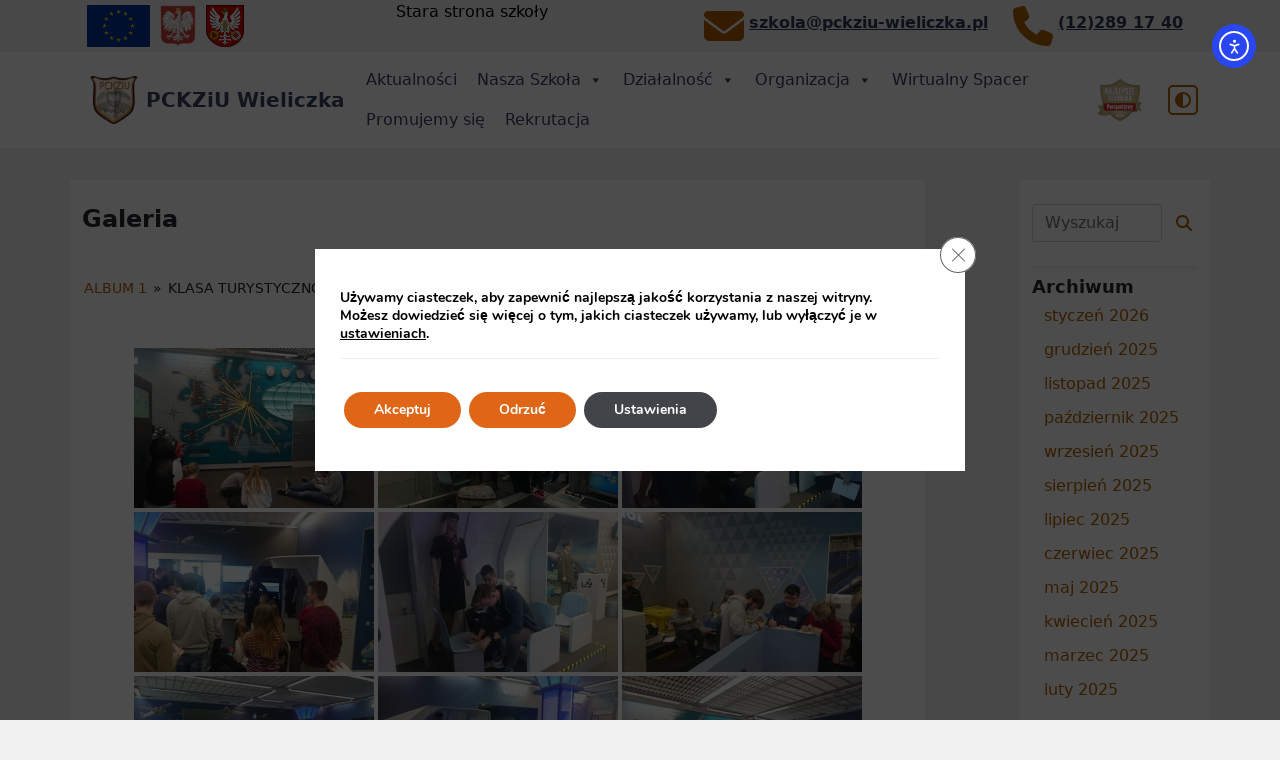

--- FILE ---
content_type: text/html; charset=UTF-8
request_url: https://pckziu-wieliczka.pl/galeria/nggallery/album-1/klasa-turystyczno-hotelarska-2bt-na-lotnisku-krakow-airport
body_size: 17974
content:
<!DOCTYPE html>
<html lang="en">
  <head>
    <meta charset="utf-8">
    <meta name="viewport" content="width=device-width, initial-scale=1, shrink-to-fit=no">
    <meta http-equiv="x-ua-compatible" content="ie=edge">

    <title>
        Galeria - PCKZIU Wieliczka    </title>
		<link rel="pingback" href="https://pckziu-wieliczka.pl/xmlrpc.php" />
		<link rel="shortcut icon" href="https://pckziu-wieliczka.pl/wp-content/themes/Bootstrap-on-WordPress-4.0.2%281%29/images/favicon.ico"/>
    <link rel="stylesheet" href="https://pckziu-wieliczka.pl/wp-content/themes/Bootstrap-on-WordPress-4.0.2%281%29/node_modules/lite-youtube-embed/src/lite-yt-embed.css" />
		<meta name='robots' content='index, follow, max-image-preview:large, max-snippet:-1, max-video-preview:-1' />

	<!-- This site is optimized with the Yoast SEO plugin v26.7 - https://yoast.com/wordpress/plugins/seo/ -->
	<link rel="canonical" href="https://pckziu-wieliczka.pl/galeria/" />
	<meta property="og:locale" content="pl_PL" />
	<meta property="og:type" content="article" />
	<meta property="og:title" content="Galeria - PCKZIU Wieliczka" />
	<meta property="og:url" content="https://pckziu-wieliczka.pl/galeria/" />
	<meta property="og:site_name" content="PCKZIU Wieliczka" />
	<meta property="article:publisher" content="https://pl-pl.facebook.com/pckziuwieliczka/" />
	<meta property="article:modified_time" content="2021-08-06T19:01:03+00:00" />
	<meta name="twitter:card" content="summary_large_image" />
	<script type="application/ld+json" class="yoast-schema-graph">{"@context":"https://schema.org","@graph":[{"@type":"WebPage","@id":"https://pckziu-wieliczka.pl/galeria/","url":"https://pckziu-wieliczka.pl/galeria/","name":"Galeria - PCKZIU Wieliczka","isPartOf":{"@id":"https://pckziu-wieliczka.pl/#website"},"datePublished":"2021-03-19T17:27:18+00:00","dateModified":"2021-08-06T19:01:03+00:00","breadcrumb":{"@id":"https://pckziu-wieliczka.pl/galeria/#breadcrumb"},"inLanguage":"pl-PL","potentialAction":[{"@type":"ReadAction","target":["https://pckziu-wieliczka.pl/galeria/"]}]},{"@type":"BreadcrumbList","@id":"https://pckziu-wieliczka.pl/galeria/#breadcrumb","itemListElement":[{"@type":"ListItem","position":1,"name":"Strona główna","item":"https://pckziu-wieliczka.pl/"},{"@type":"ListItem","position":2,"name":"Galeria"}]},{"@type":"WebSite","@id":"https://pckziu-wieliczka.pl/#website","url":"https://pckziu-wieliczka.pl/","name":"PCKZIU Wieliczka","description":"Strona główna szkoły Powiatowego Centrum Kształcenia Zawodowego i Ustawicznego w Wieliczce","publisher":{"@id":"https://pckziu-wieliczka.pl/#organization"},"potentialAction":[{"@type":"SearchAction","target":{"@type":"EntryPoint","urlTemplate":"https://pckziu-wieliczka.pl/?s={search_term_string}"},"query-input":{"@type":"PropertyValueSpecification","valueRequired":true,"valueName":"search_term_string"}}],"inLanguage":"pl-PL"},{"@type":"Organization","@id":"https://pckziu-wieliczka.pl/#organization","name":"Powiatowe Centrum Kształcenia Zawodowego i Ustawicznego w Wieliczce","url":"https://pckziu-wieliczka.pl/","logo":{"@type":"ImageObject","inLanguage":"pl-PL","@id":"https://pckziu-wieliczka.pl/#/schema/logo/image/","url":"https://pckziu-wieliczka.pl/wp-content/uploads/2021/10/pckziu-logo.png","contentUrl":"https://pckziu-wieliczka.pl/wp-content/uploads/2021/10/pckziu-logo.png","width":1180,"height":1280,"caption":"Powiatowe Centrum Kształcenia Zawodowego i Ustawicznego w Wieliczce"},"image":{"@id":"https://pckziu-wieliczka.pl/#/schema/logo/image/"},"sameAs":["https://pl-pl.facebook.com/pckziuwieliczka/","https://www.youtube.com/channel/UCpqGC4Hcn-eBiR3m-8C8DOA"]}]}</script>
	<!-- / Yoast SEO plugin. -->


<link rel='dns-prefetch' href='//cdn.elementor.com' />
<link rel="alternate" title="oEmbed (JSON)" type="application/json+oembed" href="https://pckziu-wieliczka.pl/wp-json/oembed/1.0/embed?url=https%3A%2F%2Fpckziu-wieliczka.pl%2Fgaleria%2F" />
<link rel="alternate" title="oEmbed (XML)" type="text/xml+oembed" href="https://pckziu-wieliczka.pl/wp-json/oembed/1.0/embed?url=https%3A%2F%2Fpckziu-wieliczka.pl%2Fgaleria%2F&#038;format=xml" />
<style id='wp-img-auto-sizes-contain-inline-css' type='text/css'>
img:is([sizes=auto i],[sizes^="auto," i]){contain-intrinsic-size:3000px 1500px}
/*# sourceURL=wp-img-auto-sizes-contain-inline-css */
</style>

<link rel='stylesheet' id='wp-block-library-css' href='https://pckziu-wieliczka.pl/wp-includes/css/dist/block-library/style.min.css?ver=6.9' type='text/css' media='all' />
<style id='wp-block-archives-inline-css' type='text/css'>
.wp-block-archives{box-sizing:border-box}.wp-block-archives-dropdown label{display:block}
/*# sourceURL=https://pckziu-wieliczka.pl/wp-includes/blocks/archives/style.min.css */
</style>
<style id='global-styles-inline-css' type='text/css'>
:root{--wp--preset--aspect-ratio--square: 1;--wp--preset--aspect-ratio--4-3: 4/3;--wp--preset--aspect-ratio--3-4: 3/4;--wp--preset--aspect-ratio--3-2: 3/2;--wp--preset--aspect-ratio--2-3: 2/3;--wp--preset--aspect-ratio--16-9: 16/9;--wp--preset--aspect-ratio--9-16: 9/16;--wp--preset--color--black: #000000;--wp--preset--color--cyan-bluish-gray: #abb8c3;--wp--preset--color--white: #ffffff;--wp--preset--color--pale-pink: #f78da7;--wp--preset--color--vivid-red: #cf2e2e;--wp--preset--color--luminous-vivid-orange: #ff6900;--wp--preset--color--luminous-vivid-amber: #fcb900;--wp--preset--color--light-green-cyan: #7bdcb5;--wp--preset--color--vivid-green-cyan: #00d084;--wp--preset--color--pale-cyan-blue: #8ed1fc;--wp--preset--color--vivid-cyan-blue: #0693e3;--wp--preset--color--vivid-purple: #9b51e0;--wp--preset--gradient--vivid-cyan-blue-to-vivid-purple: linear-gradient(135deg,rgb(6,147,227) 0%,rgb(155,81,224) 100%);--wp--preset--gradient--light-green-cyan-to-vivid-green-cyan: linear-gradient(135deg,rgb(122,220,180) 0%,rgb(0,208,130) 100%);--wp--preset--gradient--luminous-vivid-amber-to-luminous-vivid-orange: linear-gradient(135deg,rgb(252,185,0) 0%,rgb(255,105,0) 100%);--wp--preset--gradient--luminous-vivid-orange-to-vivid-red: linear-gradient(135deg,rgb(255,105,0) 0%,rgb(207,46,46) 100%);--wp--preset--gradient--very-light-gray-to-cyan-bluish-gray: linear-gradient(135deg,rgb(238,238,238) 0%,rgb(169,184,195) 100%);--wp--preset--gradient--cool-to-warm-spectrum: linear-gradient(135deg,rgb(74,234,220) 0%,rgb(151,120,209) 20%,rgb(207,42,186) 40%,rgb(238,44,130) 60%,rgb(251,105,98) 80%,rgb(254,248,76) 100%);--wp--preset--gradient--blush-light-purple: linear-gradient(135deg,rgb(255,206,236) 0%,rgb(152,150,240) 100%);--wp--preset--gradient--blush-bordeaux: linear-gradient(135deg,rgb(254,205,165) 0%,rgb(254,45,45) 50%,rgb(107,0,62) 100%);--wp--preset--gradient--luminous-dusk: linear-gradient(135deg,rgb(255,203,112) 0%,rgb(199,81,192) 50%,rgb(65,88,208) 100%);--wp--preset--gradient--pale-ocean: linear-gradient(135deg,rgb(255,245,203) 0%,rgb(182,227,212) 50%,rgb(51,167,181) 100%);--wp--preset--gradient--electric-grass: linear-gradient(135deg,rgb(202,248,128) 0%,rgb(113,206,126) 100%);--wp--preset--gradient--midnight: linear-gradient(135deg,rgb(2,3,129) 0%,rgb(40,116,252) 100%);--wp--preset--font-size--small: 13px;--wp--preset--font-size--medium: 20px;--wp--preset--font-size--large: 36px;--wp--preset--font-size--x-large: 42px;--wp--preset--spacing--20: 0.44rem;--wp--preset--spacing--30: 0.67rem;--wp--preset--spacing--40: 1rem;--wp--preset--spacing--50: 1.5rem;--wp--preset--spacing--60: 2.25rem;--wp--preset--spacing--70: 3.38rem;--wp--preset--spacing--80: 5.06rem;--wp--preset--shadow--natural: 6px 6px 9px rgba(0, 0, 0, 0.2);--wp--preset--shadow--deep: 12px 12px 50px rgba(0, 0, 0, 0.4);--wp--preset--shadow--sharp: 6px 6px 0px rgba(0, 0, 0, 0.2);--wp--preset--shadow--outlined: 6px 6px 0px -3px rgb(255, 255, 255), 6px 6px rgb(0, 0, 0);--wp--preset--shadow--crisp: 6px 6px 0px rgb(0, 0, 0);}:where(.is-layout-flex){gap: 0.5em;}:where(.is-layout-grid){gap: 0.5em;}body .is-layout-flex{display: flex;}.is-layout-flex{flex-wrap: wrap;align-items: center;}.is-layout-flex > :is(*, div){margin: 0;}body .is-layout-grid{display: grid;}.is-layout-grid > :is(*, div){margin: 0;}:where(.wp-block-columns.is-layout-flex){gap: 2em;}:where(.wp-block-columns.is-layout-grid){gap: 2em;}:where(.wp-block-post-template.is-layout-flex){gap: 1.25em;}:where(.wp-block-post-template.is-layout-grid){gap: 1.25em;}.has-black-color{color: var(--wp--preset--color--black) !important;}.has-cyan-bluish-gray-color{color: var(--wp--preset--color--cyan-bluish-gray) !important;}.has-white-color{color: var(--wp--preset--color--white) !important;}.has-pale-pink-color{color: var(--wp--preset--color--pale-pink) !important;}.has-vivid-red-color{color: var(--wp--preset--color--vivid-red) !important;}.has-luminous-vivid-orange-color{color: var(--wp--preset--color--luminous-vivid-orange) !important;}.has-luminous-vivid-amber-color{color: var(--wp--preset--color--luminous-vivid-amber) !important;}.has-light-green-cyan-color{color: var(--wp--preset--color--light-green-cyan) !important;}.has-vivid-green-cyan-color{color: var(--wp--preset--color--vivid-green-cyan) !important;}.has-pale-cyan-blue-color{color: var(--wp--preset--color--pale-cyan-blue) !important;}.has-vivid-cyan-blue-color{color: var(--wp--preset--color--vivid-cyan-blue) !important;}.has-vivid-purple-color{color: var(--wp--preset--color--vivid-purple) !important;}.has-black-background-color{background-color: var(--wp--preset--color--black) !important;}.has-cyan-bluish-gray-background-color{background-color: var(--wp--preset--color--cyan-bluish-gray) !important;}.has-white-background-color{background-color: var(--wp--preset--color--white) !important;}.has-pale-pink-background-color{background-color: var(--wp--preset--color--pale-pink) !important;}.has-vivid-red-background-color{background-color: var(--wp--preset--color--vivid-red) !important;}.has-luminous-vivid-orange-background-color{background-color: var(--wp--preset--color--luminous-vivid-orange) !important;}.has-luminous-vivid-amber-background-color{background-color: var(--wp--preset--color--luminous-vivid-amber) !important;}.has-light-green-cyan-background-color{background-color: var(--wp--preset--color--light-green-cyan) !important;}.has-vivid-green-cyan-background-color{background-color: var(--wp--preset--color--vivid-green-cyan) !important;}.has-pale-cyan-blue-background-color{background-color: var(--wp--preset--color--pale-cyan-blue) !important;}.has-vivid-cyan-blue-background-color{background-color: var(--wp--preset--color--vivid-cyan-blue) !important;}.has-vivid-purple-background-color{background-color: var(--wp--preset--color--vivid-purple) !important;}.has-black-border-color{border-color: var(--wp--preset--color--black) !important;}.has-cyan-bluish-gray-border-color{border-color: var(--wp--preset--color--cyan-bluish-gray) !important;}.has-white-border-color{border-color: var(--wp--preset--color--white) !important;}.has-pale-pink-border-color{border-color: var(--wp--preset--color--pale-pink) !important;}.has-vivid-red-border-color{border-color: var(--wp--preset--color--vivid-red) !important;}.has-luminous-vivid-orange-border-color{border-color: var(--wp--preset--color--luminous-vivid-orange) !important;}.has-luminous-vivid-amber-border-color{border-color: var(--wp--preset--color--luminous-vivid-amber) !important;}.has-light-green-cyan-border-color{border-color: var(--wp--preset--color--light-green-cyan) !important;}.has-vivid-green-cyan-border-color{border-color: var(--wp--preset--color--vivid-green-cyan) !important;}.has-pale-cyan-blue-border-color{border-color: var(--wp--preset--color--pale-cyan-blue) !important;}.has-vivid-cyan-blue-border-color{border-color: var(--wp--preset--color--vivid-cyan-blue) !important;}.has-vivid-purple-border-color{border-color: var(--wp--preset--color--vivid-purple) !important;}.has-vivid-cyan-blue-to-vivid-purple-gradient-background{background: var(--wp--preset--gradient--vivid-cyan-blue-to-vivid-purple) !important;}.has-light-green-cyan-to-vivid-green-cyan-gradient-background{background: var(--wp--preset--gradient--light-green-cyan-to-vivid-green-cyan) !important;}.has-luminous-vivid-amber-to-luminous-vivid-orange-gradient-background{background: var(--wp--preset--gradient--luminous-vivid-amber-to-luminous-vivid-orange) !important;}.has-luminous-vivid-orange-to-vivid-red-gradient-background{background: var(--wp--preset--gradient--luminous-vivid-orange-to-vivid-red) !important;}.has-very-light-gray-to-cyan-bluish-gray-gradient-background{background: var(--wp--preset--gradient--very-light-gray-to-cyan-bluish-gray) !important;}.has-cool-to-warm-spectrum-gradient-background{background: var(--wp--preset--gradient--cool-to-warm-spectrum) !important;}.has-blush-light-purple-gradient-background{background: var(--wp--preset--gradient--blush-light-purple) !important;}.has-blush-bordeaux-gradient-background{background: var(--wp--preset--gradient--blush-bordeaux) !important;}.has-luminous-dusk-gradient-background{background: var(--wp--preset--gradient--luminous-dusk) !important;}.has-pale-ocean-gradient-background{background: var(--wp--preset--gradient--pale-ocean) !important;}.has-electric-grass-gradient-background{background: var(--wp--preset--gradient--electric-grass) !important;}.has-midnight-gradient-background{background: var(--wp--preset--gradient--midnight) !important;}.has-small-font-size{font-size: var(--wp--preset--font-size--small) !important;}.has-medium-font-size{font-size: var(--wp--preset--font-size--medium) !important;}.has-large-font-size{font-size: var(--wp--preset--font-size--large) !important;}.has-x-large-font-size{font-size: var(--wp--preset--font-size--x-large) !important;}
/*# sourceURL=global-styles-inline-css */
</style>

<style id='classic-theme-styles-inline-css' type='text/css'>
/*! This file is auto-generated */
.wp-block-button__link{color:#fff;background-color:#32373c;border-radius:9999px;box-shadow:none;text-decoration:none;padding:calc(.667em + 2px) calc(1.333em + 2px);font-size:1.125em}.wp-block-file__button{background:#32373c;color:#fff;text-decoration:none}
/*# sourceURL=/wp-includes/css/classic-themes.min.css */
</style>
<link rel='stylesheet' id='ngg_trigger_buttons-css' href='https://pckziu-wieliczka.pl/wp-content/plugins/nextgen-gallery/static/GalleryDisplay/trigger_buttons.css?ver=4.0.3' type='text/css' media='all' />
<link rel='stylesheet' id='simplelightbox-0-css' href='https://pckziu-wieliczka.pl/wp-content/plugins/nextgen-gallery/static/Lightbox/simplelightbox/simple-lightbox.css?ver=4.0.3' type='text/css' media='all' />
<link rel='stylesheet' id='fontawesome_v4_shim_style-css' href='https://pckziu-wieliczka.pl/wp-content/plugins/nextgen-gallery/static/FontAwesome/css/v4-shims.min.css?ver=6.9' type='text/css' media='all' />
<link rel='stylesheet' id='fontawesome-css' href='https://pckziu-wieliczka.pl/wp-content/plugins/nextgen-gallery/static/FontAwesome/css/all.min.css?ver=6.9' type='text/css' media='all' />
<link rel='stylesheet' id='nextgen_pagination_style-css' href='https://pckziu-wieliczka.pl/wp-content/plugins/nextgen-gallery/static/GalleryDisplay/pagination_style.css?ver=4.0.3' type='text/css' media='all' />
<link rel='stylesheet' id='nextgen_basic_album_style-css' href='https://pckziu-wieliczka.pl/wp-content/plugins/nextgen-gallery/static/Albums/nextgen_basic_album.css?ver=4.0.3' type='text/css' media='all' />
<link rel='stylesheet' id='nextgen_basic_album_breadcrumbs_style-css' href='https://pckziu-wieliczka.pl/wp-content/plugins/nextgen-gallery/static/Albums/breadcrumbs.css?ver=4.0.3' type='text/css' media='all' />
<link rel='stylesheet' id='megamenu-css' href='https://pckziu-wieliczka.pl/wp-content/uploads/maxmegamenu/style.css?ver=c02669' type='text/css' media='all' />
<link rel='stylesheet' id='dashicons-css' href='https://pckziu-wieliczka.pl/wp-includes/css/dashicons.min.css?ver=6.9' type='text/css' media='all' />
<link rel='stylesheet' id='ea11y-widget-fonts-css' href='https://pckziu-wieliczka.pl/wp-content/plugins/pojo-accessibility/assets/build/fonts.css?ver=3.9.1' type='text/css' media='all' />
<link rel='stylesheet' id='ea11y-skip-link-css' href='https://pckziu-wieliczka.pl/wp-content/plugins/pojo-accessibility/assets/build/skip-link.css?ver=3.9.1' type='text/css' media='all' />
<link rel='stylesheet' id='bootstrap-css' href='https://pckziu-wieliczka.pl/wp-content/themes/Bootstrap-on-WordPress-4.0.2%281%29/css/bootstrap.min.css?ver=5.1.3' type='text/css' media='all' />
<link rel='stylesheet' id='bootstrap_icons-css' href='https://pckziu-wieliczka.pl/wp-content/themes/Bootstrap-on-WordPress-4.0.2%281%29/css/bootstrap-icons.css?ver=1.7.2' type='text/css' media='all' />
<link rel='stylesheet' id='screen-css' href='https://pckziu-wieliczka.pl/wp-content/themes/Bootstrap-on-WordPress-4.0.2%281%29/style.css?ver=4.0.2' type='text/css' media='screen' />
<link rel='stylesheet' id='moove_gdpr_frontend-css' href='https://pckziu-wieliczka.pl/wp-content/plugins/gdpr-cookie-compliance/dist/styles/gdpr-main.css?ver=5.0.9' type='text/css' media='all' />
<style id='moove_gdpr_frontend-inline-css' type='text/css'>
#moove_gdpr_cookie_modal,#moove_gdpr_cookie_info_bar,.gdpr_cookie_settings_shortcode_content{font-family:&#039;Nunito&#039;,sans-serif}#moove_gdpr_save_popup_settings_button{background-color:#373737;color:#fff}#moove_gdpr_save_popup_settings_button:hover{background-color:#000}#moove_gdpr_cookie_info_bar .moove-gdpr-info-bar-container .moove-gdpr-info-bar-content a.mgbutton,#moove_gdpr_cookie_info_bar .moove-gdpr-info-bar-container .moove-gdpr-info-bar-content button.mgbutton{background-color:#de6616}#moove_gdpr_cookie_modal .moove-gdpr-modal-content .moove-gdpr-modal-footer-content .moove-gdpr-button-holder a.mgbutton,#moove_gdpr_cookie_modal .moove-gdpr-modal-content .moove-gdpr-modal-footer-content .moove-gdpr-button-holder button.mgbutton,.gdpr_cookie_settings_shortcode_content .gdpr-shr-button.button-green{background-color:#de6616;border-color:#de6616}#moove_gdpr_cookie_modal .moove-gdpr-modal-content .moove-gdpr-modal-footer-content .moove-gdpr-button-holder a.mgbutton:hover,#moove_gdpr_cookie_modal .moove-gdpr-modal-content .moove-gdpr-modal-footer-content .moove-gdpr-button-holder button.mgbutton:hover,.gdpr_cookie_settings_shortcode_content .gdpr-shr-button.button-green:hover{background-color:#fff;color:#de6616}#moove_gdpr_cookie_modal .moove-gdpr-modal-content .moove-gdpr-modal-close i,#moove_gdpr_cookie_modal .moove-gdpr-modal-content .moove-gdpr-modal-close span.gdpr-icon{background-color:#de6616;border:1px solid #de6616}#moove_gdpr_cookie_info_bar span.moove-gdpr-infobar-allow-all.focus-g,#moove_gdpr_cookie_info_bar span.moove-gdpr-infobar-allow-all:focus,#moove_gdpr_cookie_info_bar button.moove-gdpr-infobar-allow-all.focus-g,#moove_gdpr_cookie_info_bar button.moove-gdpr-infobar-allow-all:focus,#moove_gdpr_cookie_info_bar span.moove-gdpr-infobar-reject-btn.focus-g,#moove_gdpr_cookie_info_bar span.moove-gdpr-infobar-reject-btn:focus,#moove_gdpr_cookie_info_bar button.moove-gdpr-infobar-reject-btn.focus-g,#moove_gdpr_cookie_info_bar button.moove-gdpr-infobar-reject-btn:focus,#moove_gdpr_cookie_info_bar span.change-settings-button.focus-g,#moove_gdpr_cookie_info_bar span.change-settings-button:focus,#moove_gdpr_cookie_info_bar button.change-settings-button.focus-g,#moove_gdpr_cookie_info_bar button.change-settings-button:focus{-webkit-box-shadow:0 0 1px 3px #de6616;-moz-box-shadow:0 0 1px 3px #de6616;box-shadow:0 0 1px 3px #de6616}#moove_gdpr_cookie_modal .moove-gdpr-modal-content .moove-gdpr-modal-close i:hover,#moove_gdpr_cookie_modal .moove-gdpr-modal-content .moove-gdpr-modal-close span.gdpr-icon:hover,#moove_gdpr_cookie_info_bar span[data-href]>u.change-settings-button{color:#de6616}#moove_gdpr_cookie_modal .moove-gdpr-modal-content .moove-gdpr-modal-left-content #moove-gdpr-menu li.menu-item-selected a span.gdpr-icon,#moove_gdpr_cookie_modal .moove-gdpr-modal-content .moove-gdpr-modal-left-content #moove-gdpr-menu li.menu-item-selected button span.gdpr-icon{color:inherit}#moove_gdpr_cookie_modal .moove-gdpr-modal-content .moove-gdpr-modal-left-content #moove-gdpr-menu li a span.gdpr-icon,#moove_gdpr_cookie_modal .moove-gdpr-modal-content .moove-gdpr-modal-left-content #moove-gdpr-menu li button span.gdpr-icon{color:inherit}#moove_gdpr_cookie_modal .gdpr-acc-link{line-height:0;font-size:0;color:transparent;position:absolute}#moove_gdpr_cookie_modal .moove-gdpr-modal-content .moove-gdpr-modal-close:hover i,#moove_gdpr_cookie_modal .moove-gdpr-modal-content .moove-gdpr-modal-left-content #moove-gdpr-menu li a,#moove_gdpr_cookie_modal .moove-gdpr-modal-content .moove-gdpr-modal-left-content #moove-gdpr-menu li button,#moove_gdpr_cookie_modal .moove-gdpr-modal-content .moove-gdpr-modal-left-content #moove-gdpr-menu li button i,#moove_gdpr_cookie_modal .moove-gdpr-modal-content .moove-gdpr-modal-left-content #moove-gdpr-menu li a i,#moove_gdpr_cookie_modal .moove-gdpr-modal-content .moove-gdpr-tab-main .moove-gdpr-tab-main-content a:hover,#moove_gdpr_cookie_info_bar.moove-gdpr-dark-scheme .moove-gdpr-info-bar-container .moove-gdpr-info-bar-content a.mgbutton:hover,#moove_gdpr_cookie_info_bar.moove-gdpr-dark-scheme .moove-gdpr-info-bar-container .moove-gdpr-info-bar-content button.mgbutton:hover,#moove_gdpr_cookie_info_bar.moove-gdpr-dark-scheme .moove-gdpr-info-bar-container .moove-gdpr-info-bar-content a:hover,#moove_gdpr_cookie_info_bar.moove-gdpr-dark-scheme .moove-gdpr-info-bar-container .moove-gdpr-info-bar-content button:hover,#moove_gdpr_cookie_info_bar.moove-gdpr-dark-scheme .moove-gdpr-info-bar-container .moove-gdpr-info-bar-content span.change-settings-button:hover,#moove_gdpr_cookie_info_bar.moove-gdpr-dark-scheme .moove-gdpr-info-bar-container .moove-gdpr-info-bar-content button.change-settings-button:hover,#moove_gdpr_cookie_info_bar.moove-gdpr-dark-scheme .moove-gdpr-info-bar-container .moove-gdpr-info-bar-content u.change-settings-button:hover,#moove_gdpr_cookie_info_bar span[data-href]>u.change-settings-button,#moove_gdpr_cookie_info_bar.moove-gdpr-dark-scheme .moove-gdpr-info-bar-container .moove-gdpr-info-bar-content a.mgbutton.focus-g,#moove_gdpr_cookie_info_bar.moove-gdpr-dark-scheme .moove-gdpr-info-bar-container .moove-gdpr-info-bar-content button.mgbutton.focus-g,#moove_gdpr_cookie_info_bar.moove-gdpr-dark-scheme .moove-gdpr-info-bar-container .moove-gdpr-info-bar-content a.focus-g,#moove_gdpr_cookie_info_bar.moove-gdpr-dark-scheme .moove-gdpr-info-bar-container .moove-gdpr-info-bar-content button.focus-g,#moove_gdpr_cookie_info_bar.moove-gdpr-dark-scheme .moove-gdpr-info-bar-container .moove-gdpr-info-bar-content a.mgbutton:focus,#moove_gdpr_cookie_info_bar.moove-gdpr-dark-scheme .moove-gdpr-info-bar-container .moove-gdpr-info-bar-content button.mgbutton:focus,#moove_gdpr_cookie_info_bar.moove-gdpr-dark-scheme .moove-gdpr-info-bar-container .moove-gdpr-info-bar-content a:focus,#moove_gdpr_cookie_info_bar.moove-gdpr-dark-scheme .moove-gdpr-info-bar-container .moove-gdpr-info-bar-content button:focus,#moove_gdpr_cookie_info_bar.moove-gdpr-dark-scheme .moove-gdpr-info-bar-container .moove-gdpr-info-bar-content span.change-settings-button.focus-g,span.change-settings-button:focus,button.change-settings-button.focus-g,button.change-settings-button:focus,#moove_gdpr_cookie_info_bar.moove-gdpr-dark-scheme .moove-gdpr-info-bar-container .moove-gdpr-info-bar-content u.change-settings-button.focus-g,#moove_gdpr_cookie_info_bar.moove-gdpr-dark-scheme .moove-gdpr-info-bar-container .moove-gdpr-info-bar-content u.change-settings-button:focus{color:#de6616}#moove_gdpr_cookie_modal .moove-gdpr-branding.focus-g span,#moove_gdpr_cookie_modal .moove-gdpr-modal-content .moove-gdpr-tab-main a.focus-g,#moove_gdpr_cookie_modal .moove-gdpr-modal-content .moove-gdpr-tab-main .gdpr-cd-details-toggle.focus-g{color:#de6616}#moove_gdpr_cookie_modal.gdpr_lightbox-hide{display:none}#moove_gdpr_cookie_info_bar.gdpr-full-screen-infobar .moove-gdpr-info-bar-container .moove-gdpr-info-bar-content .moove-gdpr-cookie-notice p a{color:#de6616!important}
/*# sourceURL=moove_gdpr_frontend-inline-css */
</style>
<link rel='stylesheet' id='gdpr_cc_addon_frontend-css' href='https://pckziu-wieliczka.pl/wp-content/plugins/gdpr-cookie-compliance-addon/assets/css/gdpr_cc_addon.css?ver=3.5.8' type='text/css' media='all' />
<script type="text/javascript" src="https://pckziu-wieliczka.pl/wp-includes/js/jquery/jquery.min.js?ver=3.7.1" id="jquery-core-js"></script>
<script type="text/javascript" src="https://pckziu-wieliczka.pl/wp-includes/js/jquery/jquery-migrate.min.js?ver=3.4.1" id="jquery-migrate-js"></script>
<script type="text/javascript" id="photocrati_ajax-js-extra">
/* <![CDATA[ */
var photocrati_ajax = {"url":"https://pckziu-wieliczka.pl/index.php?photocrati_ajax=1","rest_url":"https://pckziu-wieliczka.pl/wp-json/","wp_home_url":"https://pckziu-wieliczka.pl","wp_site_url":"https://pckziu-wieliczka.pl","wp_root_url":"https://pckziu-wieliczka.pl","wp_plugins_url":"https://pckziu-wieliczka.pl/wp-content/plugins","wp_content_url":"https://pckziu-wieliczka.pl/wp-content","wp_includes_url":"https://pckziu-wieliczka.pl/wp-includes/","ngg_param_slug":"nggallery","rest_nonce":"6abe3494f4"};
//# sourceURL=photocrati_ajax-js-extra
/* ]]> */
</script>
<script type="text/javascript" src="https://pckziu-wieliczka.pl/wp-content/plugins/nextgen-gallery/static/Legacy/ajax.min.js?ver=4.0.3" id="photocrati_ajax-js"></script>
<script type="text/javascript" src="https://pckziu-wieliczka.pl/wp-content/plugins/nextgen-gallery/static/FontAwesome/js/v4-shims.min.js?ver=5.3.1" id="fontawesome_v4_shim-js"></script>
<script type="text/javascript" defer crossorigin="anonymous" data-auto-replace-svg="false" data-keep-original-source="false" data-search-pseudo-elements src="https://pckziu-wieliczka.pl/wp-content/plugins/nextgen-gallery/static/FontAwesome/js/all.min.js?ver=5.3.1" id="fontawesome-js"></script>
<script type="text/javascript" src="https://pckziu-wieliczka.pl/wp-content/plugins/nextgen-gallery/static/Albums/init.js?ver=4.0.3" id="nextgen_basic_album_script-js"></script>
<script type="text/javascript" src="https://pckziu-wieliczka.pl/wp-content/plugins/nextgen-gallery/static/GalleryDisplay/shave.js?ver=4.0.3" id="shave.js-js"></script>
<link rel="https://api.w.org/" href="https://pckziu-wieliczka.pl/wp-json/" /><link rel="alternate" title="JSON" type="application/json" href="https://pckziu-wieliczka.pl/wp-json/wp/v2/pages/116" /><link rel="EditURI" type="application/rsd+xml" title="RSD" href="https://pckziu-wieliczka.pl/xmlrpc.php?rsd" />

<link rel='shortlink' href='https://pckziu-wieliczka.pl/?p=116' />
<link rel="icon" href="https://pckziu-wieliczka.pl/wp-content/uploads/2021/03/cropped-cropped-logo-e1616403727524-1-32x32.png" sizes="32x32" />
<link rel="icon" href="https://pckziu-wieliczka.pl/wp-content/uploads/2021/03/cropped-cropped-logo-e1616403727524-1-192x192.png" sizes="192x192" />
<link rel="apple-touch-icon" href="https://pckziu-wieliczka.pl/wp-content/uploads/2021/03/cropped-cropped-logo-e1616403727524-1-180x180.png" />
<meta name="msapplication-TileImage" content="https://pckziu-wieliczka.pl/wp-content/uploads/2021/03/cropped-cropped-logo-e1616403727524-1-270x270.png" />
<style type="text/css">/** Mega Menu CSS: fs **/</style>



    <link href="https://pckziu-wieliczka.pl/wp-content/themes/Bootstrap-on-WordPress-4.0.2%281%29/fontawesome/css/fontawesome.css" rel="stylesheet">
    <link href="https://pckziu-wieliczka.pl/wp-content/themes/Bootstrap-on-WordPress-4.0.2%281%29/fontawesome/css/brands.css" rel="stylesheet">
    <link href="https://pckziu-wieliczka.pl/wp-content/themes/Bootstrap-on-WordPress-4.0.2%281%29/fontawesome/css/solid.css" rel="stylesheet">


  <link rel='stylesheet' id='nextgen_basic_thumbnails_style-css' href='https://pckziu-wieliczka.pl/wp-content/plugins/nextgen-gallery/static/Thumbnails/nextgen_basic_thumbnails.css?ver=4.0.3' type='text/css' media='all' />
</head>
<body class="wp-singular page-template page-template-testowy-template page-template-testowy-template-php page page-id-116 wp-theme-Bootstrap-on-WordPress-4021 mega-menu-primary ally-default galeria">

<!-- <nav class="navbar navbar-expand-lg navbar-light bg-light">
<div class="container">
<header class="d-flex flex-wrap justify-content-center py-3 mb-4 border-bottom">
      <a href="/" class="d-flex align-items-center mb-3 mb-md-0 me-md-auto text-dark text-decoration-none">
        <img class="bi me-2" width="48" height="48" src="https://pckziu-wieliczka.pl/wp-content/uploads/page-home/header/logo.webp">
        <span class="fs-4">PCKZiU</span>
      </a>

      <ul class="nav nav-pills">
	  < ?php
	  wp_nav_menu( [
					'menu'          	=> 'primary',
					'theme_location'	=> 'primary',
					'depth'         	=> 2,
					'container'			=> false,
					'menu_class'    	=> 'navbar-nav justify-content-start flex-grow-1 pe-3',
					'fallback_cb'   	=> '__return_false',
					'walker'         	=> new bootstrap_5_wp_nav_menu_walker()
				] );
				?>
      </ul>
    </header>
	</div>
</nav> -->
<div class="container up-head d-none d-lg-flex justify-content-between">
	<div class="flag-wrapper d-flex">
        <div class="flag-photo">
            <a href="https://pckziu-wieliczka.pl" target="blank">
                <img src="https://pckziu-wieliczka.pl/wp-content/uploads/page-home/header/unia_flaga.webp" class="photos-head" alt="PCKZiU Wieliczka">
            </a>
        </div>
        <div class="flag-photo">
            <a href="https://pckziu-wieliczka.pl" target="blank">
                <img src="https://pckziu-wieliczka.pl/wp-content/uploads/page-home/header/orzel.webp" class="photos-head" alt="PCKZiU Wieliczka">
            </a>
        </div>
        <div class="flag-photo">
            <a href="https://pckziu-wieliczka.pl" target="blank">
                <img src="https://pckziu-wieliczka.pl/wp-content/uploads/page-home/header/powiat.webp" class="photos-head" alt="PCKZiU Wieliczka">
            </a>
        </div>
	</div>
	
	<div class="old-link">
        <a style="color: #000" href="http://old.pckziu-wieliczka.pl" target="blank" class="linking">Stara strona szkoły</a>
    </div>



	<div class="info-wrapper d-flex">
		<div class="info-contact d-flex align-self-center">
			<i class="fa-solid fa-envelope fa-2x info-icon"></i>
			 <!-- class="info-photo"> -->
			<a href="mailto:szkola@pckziu-wieliczka.pl"><p class="info-txt">szkola@pckziu-wieliczka.pl</p></a>
		</div>
		<div class="info-contact d-flex align-self-center">
			<i class="fa-solid fa-phone info-icon"></i>
			<a href="tel:(12)289 17 40"><p class="info-txt">(12)289 17 40</p></a>
			
		</div>
    </div>
</div>
<nav class="navbar navbar-expand-lg navbar-light">

	<div class="container jc-normal">
		<button class="navbar-toggler" type="button" data-bs-toggle="offcanvas" data-bs-target="#primaryNav" aria-controls="primaryNav" aria-expanded="false" aria-label="Toggle navigation">
			<i class="fa-solid fa-bars"></i>
		</button>
		<div class="name-logo-school-header-mobile d-flex justify-content-start ms-2">
		<a href="https://pckziu-wieliczka.pl/" role="link" aria-label="PCKZiU Wieliczka">
			<img class="d-flex d-lg-none" width="48" height="48" src="https://pckziu-wieliczka.pl/wp-content/uploads/page-home/header/logo.webp" alt="PCKZiU Wieliczka">
		</a>
			<a class="navbar-brand d-flex d-lg-none p-0" href="https://pckziu-wieliczka.pl/">
				<h1 class="site-title align-self-center">PCKZiU Wieliczka</h1>
			</a>
		</div>
		<div class="flag-wrapper d-none d-sm-flex d-lg-none ms-auto">
			<div class="flag-photo">
				<a href="https://pckziu-wieliczka.pl" target="blank">
					<img src="https://pckziu-wieliczka.pl/wp-content/uploads/page-home/header/unia_flaga.webp" class="photos-head"alt="PCKZiU Wieliczka">
				</a>
			</div>
			<div class="flag-photo">
				<a href="https://pckziu-wieliczka.pl" target="blank">
					<img src="https://pckziu-wieliczka.pl/wp-content/uploads/page-home/header/orzel.webp" class="photos-head"alt="PCKZiU Wieliczka">
				</a>
			</div>
			<div class="flag-photo">
				<a href="https://pckziu-wieliczka.pl" target="blank">
					<img src="https://pckziu-wieliczka.pl/wp-content/uploads/page-home/header/powiat.webp" class="photos-head" alt="PCKZiU Wieliczka">
				</a>
			</div>
		</div>









		<div class="offcanvas offcanvas-start" tabindex="-1" id="primaryNav">
			<div class="offcanvas-header pb-0">
				<div class="d-flex flex-wrap">
				<img class="bi me-2" width="48" height="48" src="https://pckziu-wieliczka.pl/wp-content/uploads/page-home/header/logo.webp"alt="PCKZiU Wieliczka">
				<h5 class="offcanvas-title m-0 align-self-center" id="offcanvasNavbarLabel">PCKZiU Wieliczka</h5>
				</div>

				<button type="button" class="offcanvas-close text-reset" data-bs-dismiss="offcanvas" aria-label="Close">
					<i class="fa-solid fa-xmark"></i>
				</button>
			</div>
			<div class="offcanvas-body justify-content-between align-items-center">
				<div class="site-name d-flex">
					<a href="https://pckziu-wieliczka.pl">
						<img class="d-none d-lg-inline-flex bi me-2 site-logo" width="48px" height="48px" src="https://pckziu-wieliczka.pl/wp-content/uploads/page-home/header/logo.webp" alt="PCKZiU Wieliczka">
					</a>
					<a class="navbar-brand d-none d-lg-inline-flex site-tite p-0" href="https://pckziu-wieliczka.pl/">
						<h1 class="site-title align-self-center">PCKZiU Wieliczka</h1>
					</a>
				</div>
				<div id="mega-menu-wrap-primary" class="mega-menu-wrap"><div class="mega-menu-toggle"><div class="mega-toggle-blocks-left"></div><div class="mega-toggle-blocks-center"></div><div class="mega-toggle-blocks-right"><div class='mega-toggle-block mega-menu-toggle-animated-block mega-toggle-block-1' id='mega-toggle-block-1'><button aria-label="Toggle Menu" class="mega-toggle-animated mega-toggle-animated-slider" type="button" aria-expanded="false">
                  <span class="mega-toggle-animated-box">
                    <span class="mega-toggle-animated-inner"></span>
                  </span>
                </button></div></div></div><ul id="mega-menu-primary" class="mega-menu max-mega-menu mega-menu-horizontal mega-no-js" data-event="click" data-effect="fade_up" data-effect-speed="200" data-effect-mobile="disabled" data-effect-speed-mobile="0" data-mobile-force-width="body" data-second-click="close" data-document-click="collapse" data-vertical-behaviour="standard" data-breakpoint="990" data-unbind="true" data-mobile-state="collapse_all" data-mobile-direction="vertical" data-hover-intent-timeout="300" data-hover-intent-interval="100"><li class="mega-menu-item mega-menu-item-type-post_type mega-menu-item-object-page mega-align-bottom-left mega-menu-flyout mega-menu-item-619" id="mega-menu-item-619"><a class="mega-menu-link" href="https://pckziu-wieliczka.pl/aktualnosci/" tabindex="0">Aktualności</a></li><li class="mega-menu-item mega-menu-item-type-taxonomy mega-menu-item-object-category mega-menu-item-has-children mega-align-bottom-left mega-menu-flyout mega-menu-item-171" id="mega-menu-item-171"><a class="mega-menu-link" href="https://pckziu-wieliczka.pl/category/bez-kategorii/" aria-expanded="false" tabindex="0">Nasza Szkoła<span class="mega-indicator" aria-hidden="true"></span></a>
<ul class="mega-sub-menu">
<li class="mega-menu-item mega-menu-item-type-post_type mega-menu-item-object-page mega-menu-item-209" id="mega-menu-item-209"><a class="mega-menu-link" href="https://pckziu-wieliczka.pl/kadra/">Kadra</a></li><li class="mega-menu-item mega-menu-item-type-post_type mega-menu-item-object-page mega-menu-item-201" id="mega-menu-item-201"><a class="mega-menu-link" href="https://pckziu-wieliczka.pl/baza-szkoly/">Baza szkoły</a></li><li class="mega-menu-item mega-menu-item-type-post_type mega-menu-item-object-page mega-menu-item-29073" id="mega-menu-item-29073"><a class="mega-menu-link" href="https://pckziu-wieliczka.pl/kierunki-ponadpodstawowe/">Kierunki</a></li><li class="mega-menu-item mega-menu-item-type-post_type mega-menu-item-object-page mega-menu-item-29074" id="mega-menu-item-29074"><a class="mega-menu-link" href="https://pckziu-wieliczka.pl/rekrutacja/">Rekrutacja</a></li><li class="mega-menu-item mega-menu-item-type-post_type mega-menu-item-object-page mega-menu-item-208" id="mega-menu-item-208"><a class="mega-menu-link" href="https://pckziu-wieliczka.pl/historia-zsz-wieliczka/">Historia ZSZ Wieliczka</a></li><li class="mega-menu-item mega-menu-item-type-post_type mega-menu-item-object-page mega-menu-item-216" id="mega-menu-item-216"><a class="mega-menu-link" href="https://pckziu-wieliczka.pl/patron/">Patron</a></li><li class="mega-menu-item mega-menu-item-type-post_type mega-menu-item-object-page mega-menu-item-214" id="mega-menu-item-214"><a class="mega-menu-link" href="https://pckziu-wieliczka.pl/osiagniecia-szkoly/">Osiągnięcia szkoły</a></li><li class="mega-menu-item mega-menu-item-type-post_type mega-menu-item-object-page mega-menu-item-215" id="mega-menu-item-215"><a class="mega-menu-link" href="https://pckziu-wieliczka.pl/osiagniecia-uczniow/">Osiągnięcia uczniów</a></li><li class="mega-menu-item mega-menu-item-type-post_type mega-menu-item-object-page mega-menu-item-217" id="mega-menu-item-217"><a class="mega-menu-link" href="https://pckziu-wieliczka.pl/pedagog/">Pedagog szkolny</a></li><li class="mega-menu-item mega-menu-item-type-post_type mega-menu-item-object-page mega-menu-item-32800" id="mega-menu-item-32800"><a class="mega-menu-link" href="https://pckziu-wieliczka.pl/dyzury-psychologa/">Psycholog szkolny</a></li><li class="mega-menu-item mega-menu-item-type-post_type mega-menu-item-object-page mega-menu-item-221" id="mega-menu-item-221"><a class="mega-menu-link" href="https://pckziu-wieliczka.pl/rada-rodzicow/">Rada rodziców</a></li><li class="mega-menu-item mega-menu-item-type-post_type mega-menu-item-object-page mega-menu-item-202" id="mega-menu-item-202"><a class="mega-menu-link" href="https://pckziu-wieliczka.pl/biblioteka/">Biblioteka</a></li><li class="mega-menu-item mega-menu-item-type-post_type mega-menu-item-object-page mega-menu-item-34302" id="mega-menu-item-34302"><a class="mega-menu-link" href="https://pckziu-wieliczka.pl/doradztwo-zawodowe/">Doradztwo zawodowe</a></li></ul>
</li><li class="mega-menu-item mega-menu-item-type-taxonomy mega-menu-item-object-category mega-menu-item-has-children mega-align-bottom-left mega-menu-flyout mega-menu-item-230" id="mega-menu-item-230"><a class="mega-menu-link" href="https://pckziu-wieliczka.pl/category/bez-kategorii/" aria-expanded="false" tabindex="0">Działalność<span class="mega-indicator" aria-hidden="true"></span></a>
<ul class="mega-sub-menu">
<li class="mega-menu-item mega-menu-item-type-taxonomy mega-menu-item-object-category mega-menu-item-has-children mega-menu-item-576" id="mega-menu-item-576"><a class="mega-menu-link" href="https://pckziu-wieliczka.pl/category/bez-kategorii/" aria-expanded="false">Szkolne Koła i Kluby<span class="mega-indicator" aria-hidden="true"></span></a>
	<ul class="mega-sub-menu">
<li class="mega-menu-item mega-menu-item-type-post_type mega-menu-item-object-page mega-menu-item-565" id="mega-menu-item-565"><a class="mega-menu-link" href="https://pckziu-wieliczka.pl/kolo-mlodych-milosnikow-starej-wieliczki/">Koło Młodych Miłośników Starej Wieliczki</a></li><li class="mega-menu-item mega-menu-item-type-post_type mega-menu-item-object-page mega-menu-item-566" id="mega-menu-item-566"><a class="mega-menu-link" href="https://pckziu-wieliczka.pl/szkolne-kolo-krajoznawczo-turystyczne/">Szkolne Koło Krajoznawczo-Turystyczne</a></li><li class="mega-menu-item mega-menu-item-type-post_type mega-menu-item-object-page mega-menu-item-568" id="mega-menu-item-568"><a class="mega-menu-link" href="https://pckziu-wieliczka.pl/kolo-milosnikow-rachunkowosci/">Koło Miłośników Rachunkowości</a></li><li class="mega-menu-item mega-menu-item-type-post_type mega-menu-item-object-page mega-menu-item-573" id="mega-menu-item-573"><a class="mega-menu-link" href="https://pckziu-wieliczka.pl/szkolne-kolo-historyczno-krajoznawcze-baszta/">Szkolne Koło Historyczno-Krajoznawcze „BASZTA”</a></li><li class="mega-menu-item mega-menu-item-type-post_type mega-menu-item-object-page mega-menu-item-567" id="mega-menu-item-567"><a class="mega-menu-link" href="https://pckziu-wieliczka.pl/szkolny-klub-komputerowy-internetowe-poznawanie-swiata/">Szkolny Klub Komputerowy „Internetowe Poznawanie Świata”</a></li><li class="mega-menu-item mega-menu-item-type-post_type mega-menu-item-object-page mega-menu-item-570" id="mega-menu-item-570"><a class="mega-menu-link" href="https://pckziu-wieliczka.pl/klub-honorowych-dawcow-krwi-pck/">Klub Honorowych Dawców Krwi PCK</a></li><li class="mega-menu-item mega-menu-item-type-post_type mega-menu-item-object-page mega-menu-item-574" id="mega-menu-item-574"><a class="mega-menu-link" href="https://pckziu-wieliczka.pl/szkolny-klub-przedsiebiorczosci/">Szkolny Klub Przedsiębiorczości</a></li><li class="mega-menu-item mega-menu-item-type-post_type mega-menu-item-object-page mega-menu-item-564" id="mega-menu-item-564"><a class="mega-menu-link" href="https://pckziu-wieliczka.pl/szkolne-kolo-mlodego-ekonomisty/">Szkolne Koło Młodego Ekonomisty</a></li><li class="mega-menu-item mega-menu-item-type-post_type mega-menu-item-object-page mega-menu-item-569" id="mega-menu-item-569"><a class="mega-menu-link" href="https://pckziu-wieliczka.pl/szkolny-osrodek-kariery/">Szkolny Ośrodek Kariery</a></li>	</ul>
</li><li class="mega-menu-item mega-menu-item-type-post_type mega-menu-item-object-page mega-menu-item-has-children mega-menu-item-219" id="mega-menu-item-219"><a class="mega-menu-link" href="https://pckziu-wieliczka.pl/projekty-unijne/" aria-expanded="false">Projekty<span class="mega-indicator" aria-hidden="true"></span></a>
	<ul class="mega-sub-menu">
<li class="mega-menu-item mega-menu-item-type-post_type mega-menu-item-object-page mega-menu-item-575" id="mega-menu-item-575"><a class="mega-menu-link" href="https://pckziu-wieliczka.pl/akademia-cisco/">Akademia CISCO</a></li><li class="mega-menu-item mega-menu-item-type-post_type mega-menu-item-object-page mega-menu-item-572" id="mega-menu-item-572"><a class="mega-menu-link" href="https://pckziu-wieliczka.pl/chlopska-szkola-biznesu/">Chłopska Szkoła Biznesu</a></li><li class="mega-menu-item mega-menu-item-type-post_type mega-menu-item-object-page mega-menu-item-562" id="mega-menu-item-562"><a class="mega-menu-link" href="https://pckziu-wieliczka.pl/malopolska-chmura-edukacyjna/">Małopolska Chmura Edukacyjna</a></li><li class="mega-menu-item mega-menu-item-type-post_type mega-menu-item-object-page mega-menu-item-561" id="mega-menu-item-561"><a class="mega-menu-link" href="https://pckziu-wieliczka.pl/profilaktyka-w-szkole/">Profilaktyka w szkole</a></li><li class="mega-menu-item mega-menu-item-type-post_type mega-menu-item-object-page mega-menu-item-28264" id="mega-menu-item-28264"><a class="mega-menu-link" href="https://pckziu-wieliczka.pl/projekty-unijne/">Projekty Unijne</a></li>	</ul>
</li></ul>
</li><li class="mega-menu-item mega-menu-item-type-taxonomy mega-menu-item-object-category mega-menu-item-has-children mega-align-bottom-left mega-menu-flyout mega-menu-item-172" id="mega-menu-item-172"><a class="mega-menu-link" href="https://pckziu-wieliczka.pl/category/bez-kategorii/" aria-expanded="false" tabindex="0">Organizacja<span class="mega-indicator" aria-hidden="true"></span></a>
<ul class="mega-sub-menu">
<li class="mega-menu-item mega-menu-item-type-post_type mega-menu-item-object-page mega-menu-item-30219" id="mega-menu-item-30219"><a class="mega-menu-link" href="https://pckziu-wieliczka.pl/plan-lekcji/">Plan Lekcji</a></li><li class="mega-menu-item mega-menu-item-type-post_type mega-menu-item-object-page mega-menu-item-213" id="mega-menu-item-213"><a class="mega-menu-link" href="https://pckziu-wieliczka.pl/organizacja-roku-szkolnego/">Organizacja roku szkolnego</a></li><li class="mega-menu-item mega-menu-item-type-post_type mega-menu-item-object-page mega-menu-item-32802" id="mega-menu-item-32802"><a class="mega-menu-link" href="https://pckziu-wieliczka.pl/biblioteka/">Biblioteka</a></li><li class="mega-menu-item mega-menu-item-type-post_type mega-menu-item-object-page mega-menu-item-32799" id="mega-menu-item-32799"><a class="mega-menu-link" href="https://pckziu-wieliczka.pl/pedagog/">Pedagog szkolny</a></li><li class="mega-menu-item mega-menu-item-type-post_type mega-menu-item-object-page mega-menu-item-204" id="mega-menu-item-204"><a class="mega-menu-link" href="https://pckziu-wieliczka.pl/dyzury-psychologa/">Dyżury Psychologa</a></li><li class="mega-menu-item mega-menu-item-type-post_type mega-menu-item-object-page mega-menu-item-226" id="mega-menu-item-226"><a class="mega-menu-link" href="https://pckziu-wieliczka.pl/zebrania-z-rodzicami/">Zebrania z rodzicami</a></li><li class="mega-menu-item mega-menu-item-type-post_type mega-menu-item-object-page mega-menu-item-229" id="mega-menu-item-229"><a class="mega-menu-link" href="https://pckziu-wieliczka.pl/dyzury-nauczycieli/">Dyżury nauczycieli</a></li><li class="mega-menu-item mega-menu-item-type-post_type mega-menu-item-object-page mega-menu-item-223" id="mega-menu-item-223"><a class="mega-menu-link" href="https://pckziu-wieliczka.pl/samorzad/">Samorząd</a></li><li class="mega-menu-item mega-menu-item-type-post_type mega-menu-item-object-page mega-menu-item-207" id="mega-menu-item-207"><a class="mega-menu-link" href="https://pckziu-wieliczka.pl/harmonogram-konferencji-rady-pedagogicznej-w-pckziu-w-wieliczce-w-roku-szkolnym-2023-2024/">Harmonogram Konferencji Rady Pedagogicznej</a></li><li class="mega-menu-item mega-menu-item-type-custom mega-menu-item-object-custom mega-menu-item-500" id="mega-menu-item-500"><a target="_blank" class="mega-menu-link" href="https://portal.librus.pl/rodzina">Librus</a></li></ul>
</li><li class="mega-menu-item mega-menu-item-type-custom mega-menu-item-object-custom mega-align-bottom-left mega-menu-flyout mega-menu-item-501" id="mega-menu-item-501"><a target="_blank" class="mega-menu-link" href="https://zszwieliczka.wkraj.pl/html5/index.php?id=70031#/70031/NaN" tabindex="0">Wirtualny Spacer</a></li><li class="mega-menu-item mega-menu-item-type-post_type mega-menu-item-object-page mega-align-bottom-left mega-menu-flyout mega-menu-item-220" id="mega-menu-item-220"><a class="mega-menu-link" href="https://pckziu-wieliczka.pl/promujemy-sie/" tabindex="0">Promujemy się</a></li><li class="mega-menu-item mega-menu-item-type-post_type mega-menu-item-object-page mega-align-bottom-left mega-menu-flyout mega-menu-item-29179" id="mega-menu-item-29179"><a class="mega-menu-link" href="https://pckziu-wieliczka.pl/rekrutacja/" tabindex="0">Rekrutacja</a></li></ul></div>				<a href="https://2023.technika.perspektywy.pl/2023/rankings/ranking-glowny-technikow">
					<img class="custom-logo d-none d-lg-inline-flex align-self-center" src="https://pckziu-wieliczka.pl/wp-content/uploads/2023/06/zlota-szkola23.webp"alt="PCKZiU Wieliczka">
				</a>
			</div>
		</div>
		<button aria-label="dark mode toggle"id="dark-mode-toggle" class="dark-mode-toggle ms-lg-4 align-self-center d-flex justify-content-center" name="dark-mode-toggle" type="button" value="">
			<i class="fa-solid fa-circle-half-stroke align-self-center"></i>
		</button>
	</div>
</nav>

<!-- 
		<div class="container-fluid">
		<button class="navbar-toggler" type="button" data-bs-toggle="offcanvas" data-bs-target="#primaryNav" aria-controls="primaryNav" aria-expanded="false" aria-label="Toggle navigation">
			<span class="navbar-toggler-icon"></span>
		</button>

		<div class="offcanvas offcanvas-start" tabindex="-1" id="primaryNav">
			<div class="offcanvas-header">
				<h5 class="offcanvas-title" id="offcanvasNavbarLabel">Bootstrap <small>on</small> WordPress</h5>
				<button type="button" class="btn-close text-reset" data-bs-dismiss="offcanvas" aria-label="Close"></button>
			</div>
			<div class="offcanvas-body">
				<a class="navbar-brand d-none d-lg-inline-flex" href="< ?php echo get_site_url(); ?>/">
					Bootstrap <small>on</small> WordPress
				</a>
				< ?php
				wp_nav_menu( [
					'menu'          	=> 'primary',
					'theme_location'	=> 'primary',
					'depth'         	=> 2,
					'container'			=> false,
					'menu_class'    	=> 'navbar-nav justify-content-start flex-grow-1 pe-3',
					'fallback_cb'   	=> '__return_false',
					'walker'         	=> new bootstrap_5_wp_nav_menu_walker()
				] );
				?>
				< ?php get_search_form(); ?>
			</div>
		</div>
	-->

<div class="container my-3 ">
	<div class="row">
		<div class="content my-3 col-12 col-lg-9">
			
				<h2>
					Galeria				</h2>
				<ul class="ngg-breadcrumbs">
			<li class="ngg-breadcrumb">
							<a href="https://pckziu-wieliczka.pl/galeria">album 1</a>
										<span class="ngg-breadcrumb-divisor"> &raquo; </span>
					</li>
			<li class="ngg-breadcrumb">
							Klasa Turystyczno-Hotelarska 2BT na lotnisku KRAKÓW AIRPORT								</li>
	</ul><!-- default-view.php -->
<div
	class="ngg-galleryoverview default-view
		"
	id="ngg-gallery-4aafaf1e802416cc71e6b5651a8a6d8a-1">

		<!-- Thumbnails -->
				<div id="ngg-image-0" class="ngg-gallery-thumbnail-box
											"
			>
						<div class="ngg-gallery-thumbnail">
			<a href="https://pckziu-wieliczka.pl/wp-content/gallery/429-klasa-turystyczno-hotelarska-2bt-na-lotnisku-krakow-airport/00c1723-big.jpg"
				title=""
				data-src="https://pckziu-wieliczka.pl/wp-content/gallery/429-klasa-turystyczno-hotelarska-2bt-na-lotnisku-krakow-airport/00c1723-big.jpg"
				data-thumbnail="https://pckziu-wieliczka.pl/wp-content/gallery/429-klasa-turystyczno-hotelarska-2bt-na-lotnisku-krakow-airport/thumbs/thumbs_00c1723-big.jpg"
				data-image-id="23952"
				data-title="00c1723-big"
				data-description=""
				data-image-slug="00c1723-big"
				class="ngg-simplelightbox" rel="4aafaf1e802416cc71e6b5651a8a6d8a">
				<img
					title="00c1723-big"
					alt="00c1723-big"
					src="https://pckziu-wieliczka.pl/wp-content/gallery/429-klasa-turystyczno-hotelarska-2bt-na-lotnisku-krakow-airport/thumbs/thumbs_00c1723-big.jpg"
					width="240"
					height="160"
					style="max-width:100%;"
				/>
			</a>
		</div>
							</div>
			
				<div id="ngg-image-1" class="ngg-gallery-thumbnail-box
											"
			>
						<div class="ngg-gallery-thumbnail">
			<a href="https://pckziu-wieliczka.pl/wp-content/gallery/429-klasa-turystyczno-hotelarska-2bt-na-lotnisku-krakow-airport/2cdc8ee-big.jpg"
				title=""
				data-src="https://pckziu-wieliczka.pl/wp-content/gallery/429-klasa-turystyczno-hotelarska-2bt-na-lotnisku-krakow-airport/2cdc8ee-big.jpg"
				data-thumbnail="https://pckziu-wieliczka.pl/wp-content/gallery/429-klasa-turystyczno-hotelarska-2bt-na-lotnisku-krakow-airport/thumbs/thumbs_2cdc8ee-big.jpg"
				data-image-id="23953"
				data-title="2cdc8ee-big"
				data-description=""
				data-image-slug="2cdc8ee-big"
				class="ngg-simplelightbox" rel="4aafaf1e802416cc71e6b5651a8a6d8a">
				<img
					title="2cdc8ee-big"
					alt="2cdc8ee-big"
					src="https://pckziu-wieliczka.pl/wp-content/gallery/429-klasa-turystyczno-hotelarska-2bt-na-lotnisku-krakow-airport/thumbs/thumbs_2cdc8ee-big.jpg"
					width="240"
					height="160"
					style="max-width:100%;"
				/>
			</a>
		</div>
							</div>
			
				<div id="ngg-image-2" class="ngg-gallery-thumbnail-box
											"
			>
						<div class="ngg-gallery-thumbnail">
			<a href="https://pckziu-wieliczka.pl/wp-content/gallery/429-klasa-turystyczno-hotelarska-2bt-na-lotnisku-krakow-airport/36ac8e5-big.jpg"
				title=""
				data-src="https://pckziu-wieliczka.pl/wp-content/gallery/429-klasa-turystyczno-hotelarska-2bt-na-lotnisku-krakow-airport/36ac8e5-big.jpg"
				data-thumbnail="https://pckziu-wieliczka.pl/wp-content/gallery/429-klasa-turystyczno-hotelarska-2bt-na-lotnisku-krakow-airport/thumbs/thumbs_36ac8e5-big.jpg"
				data-image-id="23954"
				data-title="36ac8e5-big"
				data-description=""
				data-image-slug="36ac8e5-big"
				class="ngg-simplelightbox" rel="4aafaf1e802416cc71e6b5651a8a6d8a">
				<img
					title="36ac8e5-big"
					alt="36ac8e5-big"
					src="https://pckziu-wieliczka.pl/wp-content/gallery/429-klasa-turystyczno-hotelarska-2bt-na-lotnisku-krakow-airport/thumbs/thumbs_36ac8e5-big.jpg"
					width="240"
					height="160"
					style="max-width:100%;"
				/>
			</a>
		</div>
							</div>
			
				<div id="ngg-image-3" class="ngg-gallery-thumbnail-box
											"
			>
						<div class="ngg-gallery-thumbnail">
			<a href="https://pckziu-wieliczka.pl/wp-content/gallery/429-klasa-turystyczno-hotelarska-2bt-na-lotnisku-krakow-airport/5a7f963-big.jpg"
				title=""
				data-src="https://pckziu-wieliczka.pl/wp-content/gallery/429-klasa-turystyczno-hotelarska-2bt-na-lotnisku-krakow-airport/5a7f963-big.jpg"
				data-thumbnail="https://pckziu-wieliczka.pl/wp-content/gallery/429-klasa-turystyczno-hotelarska-2bt-na-lotnisku-krakow-airport/thumbs/thumbs_5a7f963-big.jpg"
				data-image-id="23955"
				data-title="5a7f963-big"
				data-description=""
				data-image-slug="5a7f963-big"
				class="ngg-simplelightbox" rel="4aafaf1e802416cc71e6b5651a8a6d8a">
				<img
					title="5a7f963-big"
					alt="5a7f963-big"
					src="https://pckziu-wieliczka.pl/wp-content/gallery/429-klasa-turystyczno-hotelarska-2bt-na-lotnisku-krakow-airport/thumbs/thumbs_5a7f963-big.jpg"
					width="240"
					height="160"
					style="max-width:100%;"
				/>
			</a>
		</div>
							</div>
			
				<div id="ngg-image-4" class="ngg-gallery-thumbnail-box
											"
			>
						<div class="ngg-gallery-thumbnail">
			<a href="https://pckziu-wieliczka.pl/wp-content/gallery/429-klasa-turystyczno-hotelarska-2bt-na-lotnisku-krakow-airport/5e16161-big.jpg"
				title=""
				data-src="https://pckziu-wieliczka.pl/wp-content/gallery/429-klasa-turystyczno-hotelarska-2bt-na-lotnisku-krakow-airport/5e16161-big.jpg"
				data-thumbnail="https://pckziu-wieliczka.pl/wp-content/gallery/429-klasa-turystyczno-hotelarska-2bt-na-lotnisku-krakow-airport/thumbs/thumbs_5e16161-big.jpg"
				data-image-id="23956"
				data-title="5e16161-big"
				data-description=""
				data-image-slug="5e16161-big"
				class="ngg-simplelightbox" rel="4aafaf1e802416cc71e6b5651a8a6d8a">
				<img
					title="5e16161-big"
					alt="5e16161-big"
					src="https://pckziu-wieliczka.pl/wp-content/gallery/429-klasa-turystyczno-hotelarska-2bt-na-lotnisku-krakow-airport/thumbs/thumbs_5e16161-big.jpg"
					width="240"
					height="160"
					style="max-width:100%;"
				/>
			</a>
		</div>
							</div>
			
				<div id="ngg-image-5" class="ngg-gallery-thumbnail-box
											"
			>
						<div class="ngg-gallery-thumbnail">
			<a href="https://pckziu-wieliczka.pl/wp-content/gallery/429-klasa-turystyczno-hotelarska-2bt-na-lotnisku-krakow-airport/64a2a4c-big.jpg"
				title=""
				data-src="https://pckziu-wieliczka.pl/wp-content/gallery/429-klasa-turystyczno-hotelarska-2bt-na-lotnisku-krakow-airport/64a2a4c-big.jpg"
				data-thumbnail="https://pckziu-wieliczka.pl/wp-content/gallery/429-klasa-turystyczno-hotelarska-2bt-na-lotnisku-krakow-airport/thumbs/thumbs_64a2a4c-big.jpg"
				data-image-id="23957"
				data-title="64a2a4c-big"
				data-description=""
				data-image-slug="64a2a4c-big"
				class="ngg-simplelightbox" rel="4aafaf1e802416cc71e6b5651a8a6d8a">
				<img
					title="64a2a4c-big"
					alt="64a2a4c-big"
					src="https://pckziu-wieliczka.pl/wp-content/gallery/429-klasa-turystyczno-hotelarska-2bt-na-lotnisku-krakow-airport/thumbs/thumbs_64a2a4c-big.jpg"
					width="240"
					height="160"
					style="max-width:100%;"
				/>
			</a>
		</div>
							</div>
			
				<div id="ngg-image-6" class="ngg-gallery-thumbnail-box
											"
			>
						<div class="ngg-gallery-thumbnail">
			<a href="https://pckziu-wieliczka.pl/wp-content/gallery/429-klasa-turystyczno-hotelarska-2bt-na-lotnisku-krakow-airport/7c7077c-big.jpg"
				title=""
				data-src="https://pckziu-wieliczka.pl/wp-content/gallery/429-klasa-turystyczno-hotelarska-2bt-na-lotnisku-krakow-airport/7c7077c-big.jpg"
				data-thumbnail="https://pckziu-wieliczka.pl/wp-content/gallery/429-klasa-turystyczno-hotelarska-2bt-na-lotnisku-krakow-airport/thumbs/thumbs_7c7077c-big.jpg"
				data-image-id="23958"
				data-title="7c7077c-big"
				data-description=""
				data-image-slug="7c7077c-big"
				class="ngg-simplelightbox" rel="4aafaf1e802416cc71e6b5651a8a6d8a">
				<img
					title="7c7077c-big"
					alt="7c7077c-big"
					src="https://pckziu-wieliczka.pl/wp-content/gallery/429-klasa-turystyczno-hotelarska-2bt-na-lotnisku-krakow-airport/thumbs/thumbs_7c7077c-big.jpg"
					width="240"
					height="160"
					style="max-width:100%;"
				/>
			</a>
		</div>
							</div>
			
				<div id="ngg-image-7" class="ngg-gallery-thumbnail-box
											"
			>
						<div class="ngg-gallery-thumbnail">
			<a href="https://pckziu-wieliczka.pl/wp-content/gallery/429-klasa-turystyczno-hotelarska-2bt-na-lotnisku-krakow-airport/8c433a0-big.jpg"
				title=""
				data-src="https://pckziu-wieliczka.pl/wp-content/gallery/429-klasa-turystyczno-hotelarska-2bt-na-lotnisku-krakow-airport/8c433a0-big.jpg"
				data-thumbnail="https://pckziu-wieliczka.pl/wp-content/gallery/429-klasa-turystyczno-hotelarska-2bt-na-lotnisku-krakow-airport/thumbs/thumbs_8c433a0-big.jpg"
				data-image-id="23959"
				data-title="8c433a0-big"
				data-description=""
				data-image-slug="8c433a0-big"
				class="ngg-simplelightbox" rel="4aafaf1e802416cc71e6b5651a8a6d8a">
				<img
					title="8c433a0-big"
					alt="8c433a0-big"
					src="https://pckziu-wieliczka.pl/wp-content/gallery/429-klasa-turystyczno-hotelarska-2bt-na-lotnisku-krakow-airport/thumbs/thumbs_8c433a0-big.jpg"
					width="240"
					height="160"
					style="max-width:100%;"
				/>
			</a>
		</div>
							</div>
			
				<div id="ngg-image-8" class="ngg-gallery-thumbnail-box
											"
			>
						<div class="ngg-gallery-thumbnail">
			<a href="https://pckziu-wieliczka.pl/wp-content/gallery/429-klasa-turystyczno-hotelarska-2bt-na-lotnisku-krakow-airport/9e9e1f5-big.jpg"
				title=""
				data-src="https://pckziu-wieliczka.pl/wp-content/gallery/429-klasa-turystyczno-hotelarska-2bt-na-lotnisku-krakow-airport/9e9e1f5-big.jpg"
				data-thumbnail="https://pckziu-wieliczka.pl/wp-content/gallery/429-klasa-turystyczno-hotelarska-2bt-na-lotnisku-krakow-airport/thumbs/thumbs_9e9e1f5-big.jpg"
				data-image-id="23960"
				data-title="9e9e1f5-big"
				data-description=""
				data-image-slug="9e9e1f5-big"
				class="ngg-simplelightbox" rel="4aafaf1e802416cc71e6b5651a8a6d8a">
				<img
					title="9e9e1f5-big"
					alt="9e9e1f5-big"
					src="https://pckziu-wieliczka.pl/wp-content/gallery/429-klasa-turystyczno-hotelarska-2bt-na-lotnisku-krakow-airport/thumbs/thumbs_9e9e1f5-big.jpg"
					width="240"
					height="160"
					style="max-width:100%;"
				/>
			</a>
		</div>
							</div>
			
				<div id="ngg-image-9" class="ngg-gallery-thumbnail-box
											"
			>
						<div class="ngg-gallery-thumbnail">
			<a href="https://pckziu-wieliczka.pl/wp-content/gallery/429-klasa-turystyczno-hotelarska-2bt-na-lotnisku-krakow-airport/bb8e9f7-big.jpg"
				title=""
				data-src="https://pckziu-wieliczka.pl/wp-content/gallery/429-klasa-turystyczno-hotelarska-2bt-na-lotnisku-krakow-airport/bb8e9f7-big.jpg"
				data-thumbnail="https://pckziu-wieliczka.pl/wp-content/gallery/429-klasa-turystyczno-hotelarska-2bt-na-lotnisku-krakow-airport/thumbs/thumbs_bb8e9f7-big.jpg"
				data-image-id="23961"
				data-title="bb8e9f7-big"
				data-description=""
				data-image-slug="bb8e9f7-big"
				class="ngg-simplelightbox" rel="4aafaf1e802416cc71e6b5651a8a6d8a">
				<img
					title="bb8e9f7-big"
					alt="bb8e9f7-big"
					src="https://pckziu-wieliczka.pl/wp-content/gallery/429-klasa-turystyczno-hotelarska-2bt-na-lotnisku-krakow-airport/thumbs/thumbs_bb8e9f7-big.jpg"
					width="240"
					height="160"
					style="max-width:100%;"
				/>
			</a>
		</div>
							</div>
			
				<div id="ngg-image-10" class="ngg-gallery-thumbnail-box
											"
			>
						<div class="ngg-gallery-thumbnail">
			<a href="https://pckziu-wieliczka.pl/wp-content/gallery/429-klasa-turystyczno-hotelarska-2bt-na-lotnisku-krakow-airport/c3d9585-big.jpg"
				title=""
				data-src="https://pckziu-wieliczka.pl/wp-content/gallery/429-klasa-turystyczno-hotelarska-2bt-na-lotnisku-krakow-airport/c3d9585-big.jpg"
				data-thumbnail="https://pckziu-wieliczka.pl/wp-content/gallery/429-klasa-turystyczno-hotelarska-2bt-na-lotnisku-krakow-airport/thumbs/thumbs_c3d9585-big.jpg"
				data-image-id="23962"
				data-title="c3d9585-big"
				data-description=""
				data-image-slug="c3d9585-big"
				class="ngg-simplelightbox" rel="4aafaf1e802416cc71e6b5651a8a6d8a">
				<img
					title="c3d9585-big"
					alt="c3d9585-big"
					src="https://pckziu-wieliczka.pl/wp-content/gallery/429-klasa-turystyczno-hotelarska-2bt-na-lotnisku-krakow-airport/thumbs/thumbs_c3d9585-big.jpg"
					width="240"
					height="160"
					style="max-width:100%;"
				/>
			</a>
		</div>
							</div>
			
				<div id="ngg-image-11" class="ngg-gallery-thumbnail-box
											"
			>
						<div class="ngg-gallery-thumbnail">
			<a href="https://pckziu-wieliczka.pl/wp-content/gallery/429-klasa-turystyczno-hotelarska-2bt-na-lotnisku-krakow-airport/c441bb7-big.jpg"
				title=""
				data-src="https://pckziu-wieliczka.pl/wp-content/gallery/429-klasa-turystyczno-hotelarska-2bt-na-lotnisku-krakow-airport/c441bb7-big.jpg"
				data-thumbnail="https://pckziu-wieliczka.pl/wp-content/gallery/429-klasa-turystyczno-hotelarska-2bt-na-lotnisku-krakow-airport/thumbs/thumbs_c441bb7-big.jpg"
				data-image-id="23963"
				data-title="c441bb7-big"
				data-description=""
				data-image-slug="c441bb7-big"
				class="ngg-simplelightbox" rel="4aafaf1e802416cc71e6b5651a8a6d8a">
				<img
					title="c441bb7-big"
					alt="c441bb7-big"
					src="https://pckziu-wieliczka.pl/wp-content/gallery/429-klasa-turystyczno-hotelarska-2bt-na-lotnisku-krakow-airport/thumbs/thumbs_c441bb7-big.jpg"
					width="240"
					height="160"
					style="max-width:100%;"
				/>
			</a>
		</div>
							</div>
			
				<div id="ngg-image-12" class="ngg-gallery-thumbnail-box
											"
			>
						<div class="ngg-gallery-thumbnail">
			<a href="https://pckziu-wieliczka.pl/wp-content/gallery/429-klasa-turystyczno-hotelarska-2bt-na-lotnisku-krakow-airport/cb79f8f-big.jpg"
				title=""
				data-src="https://pckziu-wieliczka.pl/wp-content/gallery/429-klasa-turystyczno-hotelarska-2bt-na-lotnisku-krakow-airport/cb79f8f-big.jpg"
				data-thumbnail="https://pckziu-wieliczka.pl/wp-content/gallery/429-klasa-turystyczno-hotelarska-2bt-na-lotnisku-krakow-airport/thumbs/thumbs_cb79f8f-big.jpg"
				data-image-id="23964"
				data-title="cb79f8f-big"
				data-description=""
				data-image-slug="cb79f8f-big"
				class="ngg-simplelightbox" rel="4aafaf1e802416cc71e6b5651a8a6d8a">
				<img
					title="cb79f8f-big"
					alt="cb79f8f-big"
					src="https://pckziu-wieliczka.pl/wp-content/gallery/429-klasa-turystyczno-hotelarska-2bt-na-lotnisku-krakow-airport/thumbs/thumbs_cb79f8f-big.jpg"
					width="240"
					height="160"
					style="max-width:100%;"
				/>
			</a>
		</div>
							</div>
			
				<div id="ngg-image-13" class="ngg-gallery-thumbnail-box
											"
			>
						<div class="ngg-gallery-thumbnail">
			<a href="https://pckziu-wieliczka.pl/wp-content/gallery/429-klasa-turystyczno-hotelarska-2bt-na-lotnisku-krakow-airport/d193d51-big.jpg"
				title=""
				data-src="https://pckziu-wieliczka.pl/wp-content/gallery/429-klasa-turystyczno-hotelarska-2bt-na-lotnisku-krakow-airport/d193d51-big.jpg"
				data-thumbnail="https://pckziu-wieliczka.pl/wp-content/gallery/429-klasa-turystyczno-hotelarska-2bt-na-lotnisku-krakow-airport/thumbs/thumbs_d193d51-big.jpg"
				data-image-id="23965"
				data-title="d193d51-big"
				data-description=""
				data-image-slug="d193d51-big"
				class="ngg-simplelightbox" rel="4aafaf1e802416cc71e6b5651a8a6d8a">
				<img
					title="d193d51-big"
					alt="d193d51-big"
					src="https://pckziu-wieliczka.pl/wp-content/gallery/429-klasa-turystyczno-hotelarska-2bt-na-lotnisku-krakow-airport/thumbs/thumbs_d193d51-big.jpg"
					width="240"
					height="160"
					style="max-width:100%;"
				/>
			</a>
		</div>
							</div>
			
				<div id="ngg-image-14" class="ngg-gallery-thumbnail-box
											"
			>
						<div class="ngg-gallery-thumbnail">
			<a href="https://pckziu-wieliczka.pl/wp-content/gallery/429-klasa-turystyczno-hotelarska-2bt-na-lotnisku-krakow-airport/df40617-big.jpg"
				title=""
				data-src="https://pckziu-wieliczka.pl/wp-content/gallery/429-klasa-turystyczno-hotelarska-2bt-na-lotnisku-krakow-airport/df40617-big.jpg"
				data-thumbnail="https://pckziu-wieliczka.pl/wp-content/gallery/429-klasa-turystyczno-hotelarska-2bt-na-lotnisku-krakow-airport/thumbs/thumbs_df40617-big.jpg"
				data-image-id="23966"
				data-title="df40617-big"
				data-description=""
				data-image-slug="df40617-big"
				class="ngg-simplelightbox" rel="4aafaf1e802416cc71e6b5651a8a6d8a">
				<img
					title="df40617-big"
					alt="df40617-big"
					src="https://pckziu-wieliczka.pl/wp-content/gallery/429-klasa-turystyczno-hotelarska-2bt-na-lotnisku-krakow-airport/thumbs/thumbs_df40617-big.jpg"
					width="240"
					height="160"
					style="max-width:100%;"
				/>
			</a>
		</div>
							</div>
			
				<div id="ngg-image-15" class="ngg-gallery-thumbnail-box
											"
			>
						<div class="ngg-gallery-thumbnail">
			<a href="https://pckziu-wieliczka.pl/wp-content/gallery/429-klasa-turystyczno-hotelarska-2bt-na-lotnisku-krakow-airport/e41e939-big.jpg"
				title=""
				data-src="https://pckziu-wieliczka.pl/wp-content/gallery/429-klasa-turystyczno-hotelarska-2bt-na-lotnisku-krakow-airport/e41e939-big.jpg"
				data-thumbnail="https://pckziu-wieliczka.pl/wp-content/gallery/429-klasa-turystyczno-hotelarska-2bt-na-lotnisku-krakow-airport/thumbs/thumbs_e41e939-big.jpg"
				data-image-id="23967"
				data-title="e41e939-big"
				data-description=""
				data-image-slug="e41e939-big"
				class="ngg-simplelightbox" rel="4aafaf1e802416cc71e6b5651a8a6d8a">
				<img
					title="e41e939-big"
					alt="e41e939-big"
					src="https://pckziu-wieliczka.pl/wp-content/gallery/429-klasa-turystyczno-hotelarska-2bt-na-lotnisku-krakow-airport/thumbs/thumbs_e41e939-big.jpg"
					width="240"
					height="160"
					style="max-width:100%;"
				/>
			</a>
		</div>
							</div>
			
				<div id="ngg-image-16" class="ngg-gallery-thumbnail-box
											"
			>
						<div class="ngg-gallery-thumbnail">
			<a href="https://pckziu-wieliczka.pl/wp-content/gallery/429-klasa-turystyczno-hotelarska-2bt-na-lotnisku-krakow-airport/f0a67f9-big.jpg"
				title=""
				data-src="https://pckziu-wieliczka.pl/wp-content/gallery/429-klasa-turystyczno-hotelarska-2bt-na-lotnisku-krakow-airport/f0a67f9-big.jpg"
				data-thumbnail="https://pckziu-wieliczka.pl/wp-content/gallery/429-klasa-turystyczno-hotelarska-2bt-na-lotnisku-krakow-airport/thumbs/thumbs_f0a67f9-big.jpg"
				data-image-id="23968"
				data-title="f0a67f9-big"
				data-description=""
				data-image-slug="f0a67f9-big"
				class="ngg-simplelightbox" rel="4aafaf1e802416cc71e6b5651a8a6d8a">
				<img
					title="f0a67f9-big"
					alt="f0a67f9-big"
					src="https://pckziu-wieliczka.pl/wp-content/gallery/429-klasa-turystyczno-hotelarska-2bt-na-lotnisku-krakow-airport/thumbs/thumbs_f0a67f9-big.jpg"
					width="240"
					height="160"
					style="max-width:100%;"
				/>
			</a>
		</div>
							</div>
			
				<div id="ngg-image-17" class="ngg-gallery-thumbnail-box
											"
			>
						<div class="ngg-gallery-thumbnail">
			<a href="https://pckziu-wieliczka.pl/wp-content/gallery/429-klasa-turystyczno-hotelarska-2bt-na-lotnisku-krakow-airport/f1c5c6c-big.jpg"
				title=""
				data-src="https://pckziu-wieliczka.pl/wp-content/gallery/429-klasa-turystyczno-hotelarska-2bt-na-lotnisku-krakow-airport/f1c5c6c-big.jpg"
				data-thumbnail="https://pckziu-wieliczka.pl/wp-content/gallery/429-klasa-turystyczno-hotelarska-2bt-na-lotnisku-krakow-airport/thumbs/thumbs_f1c5c6c-big.jpg"
				data-image-id="23969"
				data-title="f1c5c6c-big"
				data-description=""
				data-image-slug="f1c5c6c-big"
				class="ngg-simplelightbox" rel="4aafaf1e802416cc71e6b5651a8a6d8a">
				<img
					title="f1c5c6c-big"
					alt="f1c5c6c-big"
					src="https://pckziu-wieliczka.pl/wp-content/gallery/429-klasa-turystyczno-hotelarska-2bt-na-lotnisku-krakow-airport/thumbs/thumbs_f1c5c6c-big.jpg"
					width="240"
					height="160"
					style="max-width:100%;"
				/>
			</a>
		</div>
							</div>
			
	
	<br style="clear: both" />

	
		<!-- Pagination -->
		<div class='ngg-clear'></div>	</div>

				<div id="comments">
	
	
	
		
		<script>
			/*
			basic javascript form validation
			For more information: https://getbootstrap.com/docs/4.3/components/forms/#validation
			*/
			function validateForm() {
			var form 	=  document.forms.commentForm,
				x 		= form.author.value,
				y 		= form.email.value,
				z 		= form.comment.value,
				flag 	= true,
				d1 		= document.getElementById("d1"),
				d2 		= document.getElementById("d2"),
				d3 		= document.getElementById("d3");

			if (x === null || x === "") {
				d1.innerHTML = "Name is required";
				flag = false;
			} else {
				d1.innerHTML = "";
			}

			if (y === null || y === "") {
				d2.innerHTML = "Email is required";
				flag = false;
			} else {
				d2.innerHTML = "";
			}

			if (z === null || z === "") {
				d3.innerHTML = "Comment is required";
				flag = false;
			} else {
				d3.innerHTML = "";
			}

			return flag;

		}
	</script>


</div>

					</div>
		<div class="sidebar my-3 col-12 col-lg-2 offset-lg-1">
			<div class="search-form my-4">
				<form class="d-flex" id="searchform" role="search" method="get" action="https://pckziu-wieliczka.pl/">
    <input required class="form-control me-2" id="s" name="s" type="text" placeholder="Wyszukaj">
    <button class="fas fa-search" type="submit" placeholder="&#f002">
            </button>
    <!-- <i class="fas fa-search" type="button">
        < ?php echo __('', 'wp_babobski'); ?>
    </i> -->
</form>			</div>
			<div class="archive">
				<h3>Archiwum</h3>
								<div id="secondary-sidebar" class="my-sidebar-right-diy">
				<div id="block-5" class="widget widget_block widget_archive"><ul class="wp-block-archives-list wp-block-archives">	<li><a href='https://pckziu-wieliczka.pl/2026/01/'>styczeń 2026</a></li>
	<li><a href='https://pckziu-wieliczka.pl/2025/12/'>grudzień 2025</a></li>
	<li><a href='https://pckziu-wieliczka.pl/2025/11/'>listopad 2025</a></li>
	<li><a href='https://pckziu-wieliczka.pl/2025/10/'>październik 2025</a></li>
	<li><a href='https://pckziu-wieliczka.pl/2025/09/'>wrzesień 2025</a></li>
	<li><a href='https://pckziu-wieliczka.pl/2025/08/'>sierpień 2025</a></li>
	<li><a href='https://pckziu-wieliczka.pl/2025/07/'>lipiec 2025</a></li>
	<li><a href='https://pckziu-wieliczka.pl/2025/06/'>czerwiec 2025</a></li>
	<li><a href='https://pckziu-wieliczka.pl/2025/05/'>maj 2025</a></li>
	<li><a href='https://pckziu-wieliczka.pl/2025/04/'>kwiecień 2025</a></li>
	<li><a href='https://pckziu-wieliczka.pl/2025/03/'>marzec 2025</a></li>
	<li><a href='https://pckziu-wieliczka.pl/2025/02/'>luty 2025</a></li>
</ul></div>				</div>
							</div>
		</div>
	</div>
</div>


<div class="footer">
    <div class="container">
        <div class="row">
            <section class="col-md-3 footer-card my-2">
                <header class="footer-header clr-navy">
                    <h3>Kontakt</h3>
                </header>
                <div class="footer-txt mt-3">
                    <strong>
                        32-020 Wieliczka</br>
                        Piłsudskiego 105</br>
                    </strong>
                    <i class="fas fa-phone clr-orange"></i>
                    <a href="tel:(12)289 17 40">(12)289 17 40</a></br>
                    <i class="fas fa-fax clr-orange"></i>
                    <a href="fax:(12) 289 17 88">(12) 289 17 88</a></br>
                    <a href="mailto:szkola@pckziu-wieliczka.pl" role="link">szkola@pckziu-wieliczka.pl</a></br></br>
                    <strong>
                        Sekretariat czynny:</br>
                    </strong>
                    w godz 8.00 – 15.00</br>
		    poniedziałek do godz. 16.30
                </div>
            </section>
            <section class="col-md-4 offset-md-1 footer-card my-2">
                <header class="footer-header clr-navy">
                    <h3>Dołącz do nas</h3>
                </header>
                <div class="footer-icons mt-3">
                    <iframe class="facebook align-self-center mx-auto" src="https://www.facebook.com/plugins/page.php?href=https%3A%2F%2Fwww.facebook.com%2Fpckziuwieliczka&tabs&width=340&height=130&small_header=false&adapt_container_width=true&hide_cover=false&show_facepile=false&appId" width="340" height="130" style="border:none;overflow:hidden" scrolling="no" frameborder="0" allowfullscreen="true" allow="lazy; clipboard-write; encrypted-media; picture-in-picture; web-share"></iframe>
                    <div class="footer-fb-yt-icons mt-3">
                        <a aria-label="Facebook" href="https://www.facebook.com/pckziuwieliczka/">
                            <i class="fa-brands fa-facebook"></i>
                        </a>
                        <a aria-label="Youtube" href="https://www.youtube.com/channel/UCpqGC4Hcn-eBiR3m-8C8DOA">
                            <i class="fa-brands fa-youtube"></i>
                        </a>
                    </div>
                    </div>    
            </section>
            <section class="col-md-3 offset-md-1 footer-card my-2">
                <header class="footer-header clr-navy">
                    <h3>Menu</h3>
                </header>
                <div class="footer-txt  mt-3">
                    <a href="https://pckziu-wieliczka.pl/galeria/" role="link">Galeria</a></br>
                    <a href="https://pckziu-wieliczka.pl/kadra/" role="link">Kadra</a></br>
                    <a href="https://pckziu-wieliczka.pl/tworcy-serwisu/" role="link">Twórcy Serwisu</a></br>
                    <a href="https://pckziu-wieliczka.pl/polityka-cookies/" role="link">Polityka Cookies</a></br>
                    <a href="https://pckziu-wieliczka.pl/polityka-prywatnosci/" role="link">Polityka Prywatności</a></br>
					<a href="https://pckziu-wieliczka.pl/%d1%96%d0%bd%d1%84%d0%be%d1%80%d0%bc%d0%b0%d1%86%d1%96%d1%8f-%d0%bf%d1%80%d0%be-%d0%be%d0%b1%d1%80%d0%be%d0%b1%d0%ba%d1%83-%d0%bf%d0%b5%d1%80%d1%81%d0%be%d0%bd%d0%b0%d0%bb%d1%8c%d0%bd%d0%b8%d1%85/" role="link">ІНФОРМАЦІЯ ПРО ОБРОБКУ ПЕРСОНАЛЬНИХ ДАНИХ</a>
                </div>
            </section>

        </div>
    </div>
</div>
<div class="site-copyright">
    <div class="container py-3">
        <div class="copyright-text">
            <i class="far fa-copyright"></i>
            2022 <a href="https://pckziu-wieliczka.pl">PCKZIU Wieliczka</a> | Wszelkie prawa zastrzeżone.
        </div>
    </div>
</div>


	    <script type="speculationrules">
{"prefetch":[{"source":"document","where":{"and":[{"href_matches":"/*"},{"not":{"href_matches":["/wp-*.php","/wp-admin/*","/wp-content/uploads/*","/wp-content/*","/wp-content/plugins/*","/wp-content/themes/Bootstrap-on-WordPress-4.0.2%281%29/*","/*\\?(.+)"]}},{"not":{"selector_matches":"a[rel~=\"nofollow\"]"}},{"not":{"selector_matches":".no-prefetch, .no-prefetch a"}}]},"eagerness":"conservative"}]}
</script>
	<!--copyscapeskip-->
	<aside id="moove_gdpr_cookie_info_bar" class="moove-gdpr-info-bar-hidden moove-gdpr-align-center moove-gdpr-dark-scheme gdpr_infobar_postion_bottom gdpr-full-screen-infobar" aria-label="Panel powiadomień o ciasteczkach RODO" style="display: none;">
	<div class="moove-gdpr-info-bar-container">
		<div class="moove-gdpr-info-bar-content">
		
<div class="moove-gdpr-cookie-notice">
  <p>Używamy ciasteczek, aby zapewnić najlepszą jakość korzystania z naszej witryny.</p>
<p>Możesz dowiedzieć się więcej o tym, jakich ciasteczek używamy, lub wyłączyć je w <button  aria-haspopup="true" data-href="#moove_gdpr_cookie_modal" class="change-settings-button">ustawieniach</button>.</p>
				<button class="moove-gdpr-infobar-close-btn gdpr-content-close-btn" aria-label="Zamknij panel powiadomień o ciasteczkach RODO">
					<span class="gdpr-sr-only">Zamknij panel powiadomień o ciasteczkach RODO</span>
					<i class="moovegdpr-arrow-close"></i>
				</button>
			</div>
<!--  .moove-gdpr-cookie-notice -->
		
<div class="moove-gdpr-button-holder">
			<button class="mgbutton moove-gdpr-infobar-allow-all gdpr-fbo-0" aria-label="Akceptuj" >Akceptuj</button>
						<button class="mgbutton moove-gdpr-infobar-reject-btn gdpr-fbo-1 "  aria-label="Odrzuć">Odrzuć</button>
							<button class="mgbutton moove-gdpr-infobar-settings-btn change-settings-button gdpr-fbo-2" aria-haspopup="true" data-href="#moove_gdpr_cookie_modal"  aria-label="Ustawienia">Ustawienia</button>
							<button class="moove-gdpr-infobar-close-btn gdpr-fbo-3" aria-label="Zamknij panel powiadomień o ciasteczkach RODO" >
					<span class="gdpr-sr-only">Zamknij panel powiadomień o ciasteczkach RODO</span>
					<i class="moovegdpr-arrow-close"></i>
				</button>
			</div>
<!--  .button-container -->
		</div>
		<!-- moove-gdpr-info-bar-content -->
	</div>
	<!-- moove-gdpr-info-bar-container -->
	</aside>
	<!-- #moove_gdpr_cookie_info_bar -->
	<!--/copyscapeskip-->
			<script>
				const registerAllyAction = () => {
					if ( ! window?.elementorAppConfig?.hasPro || ! window?.elementorFrontend?.utils?.urlActions ) {
						return;
					}

					elementorFrontend.utils.urlActions.addAction( 'allyWidget:open', () => {
						if ( window?.ea11yWidget?.widget?.open ) {
							window.ea11yWidget.widget.open();
						}
					} );
				};

				const waitingLimit = 30;
				let retryCounter = 0;

				const waitForElementorPro = () => {
					return new Promise( ( resolve ) => {
						const intervalId = setInterval( () => {
							if ( retryCounter === waitingLimit ) {
								resolve( null );
							}

							retryCounter++;

							if ( window.elementorFrontend && window?.elementorFrontend?.utils?.urlActions ) {
								clearInterval( intervalId );
								resolve( window.elementorFrontend );
							}
								}, 100 ); // Check every 100 milliseconds for availability of elementorFrontend
					});
				};

				waitForElementorPro().then( () => { registerAllyAction(); });
			</script>
			<script type="text/javascript" id="ngg_common-js-extra">
/* <![CDATA[ */

var galleries = {};
galleries.gallery_b885edb909c9ae3824866a948345e1f7 = {"__defaults_set":null,"ID":"b885edb909c9ae3824866a948345e1f7","album_ids":[],"container_ids":["1"],"display":null,"display_settings":{"disable_pagination":0,"display_view":"default-view.php","enable_breadcrumbs":1,"enable_descriptions":0,"galleries_per_page":0,"gallery_display_template":"","gallery_display_type":"photocrati-nextgen_basic_thumbnails","ngg_triggers_display":"never","open_gallery_in_lightbox":0,"override_thumbnail_settings":1,"template":"","thumbnail_crop":1,"thumbnail_height":160,"thumbnail_quality":100,"thumbnail_watermark":0,"thumbnail_width":240,"use_lightbox_effect":true},"display_type":"photocrati-nextgen_basic_compact_album","effect_code":null,"entity_ids":[],"excluded_container_ids":[],"exclusions":[],"gallery_ids":[],"id":"b885edb909c9ae3824866a948345e1f7","ids":null,"image_ids":[],"images_list_count":null,"inner_content":null,"is_album_gallery":null,"maximum_entity_count":500,"order_by":"filename","order_direction":"ASC","returns":"included","skip_excluding_globally_excluded_images":null,"slug":null,"sortorder":[],"source":"albums","src":"albums","tag_ids":[],"tagcloud":false,"transient_id":null};
galleries.gallery_b885edb909c9ae3824866a948345e1f7.wordpress_page_root = "https:\/\/pckziu-wieliczka.pl\/galeria\/";
var nextgen_lightbox_settings = {"static_path":"https:\/\/pckziu-wieliczka.pl\/wp-content\/plugins\/nextgen-gallery\/static\/Lightbox\/{placeholder}","context":"nextgen_images"};
galleries.gallery_4aafaf1e802416cc71e6b5651a8a6d8a = {"__defaults_set":null,"ID":"4aafaf1e802416cc71e6b5651a8a6d8a","album_ids":[],"container_ids":[1616],"display":"","display_settings":{"display_view":"default-view.php","images_per_page":"24","number_of_columns":0,"thumbnail_width":240,"thumbnail_height":160,"show_all_in_lightbox":0,"ajax_pagination":1,"use_imagebrowser_effect":0,"template":"","display_no_images_error":1,"disable_pagination":0,"show_slideshow_link":0,"slideshow_link_text":"View Slideshow","override_thumbnail_settings":0,"thumbnail_quality":"100","thumbnail_crop":1,"thumbnail_watermark":0,"ngg_triggers_display":"never","use_lightbox_effect":true,"original_display_type":"photocrati-nextgen_basic_compact_album","original_settings":{"disable_pagination":0,"display_view":"default-view.php","enable_breadcrumbs":1,"enable_descriptions":0,"galleries_per_page":0,"gallery_display_template":"","gallery_display_type":"photocrati-nextgen_basic_thumbnails","ngg_triggers_display":"never","open_gallery_in_lightbox":0,"override_thumbnail_settings":1,"template":"","thumbnail_crop":1,"thumbnail_height":160,"thumbnail_quality":100,"thumbnail_watermark":0,"thumbnail_width":240,"use_lightbox_effect":true},"original_album_entities":[{"id":1,"name":"album 1","slug":"album-1","previewpic":1,"albumdesc":"","sortorder":["1955","1952","1951","1949","1948","1950","1947","1946","1945","1944","1943","1942","1941","1940","1939","1938","1937","1935","1934","1933","1924","1923","1922","1930","1921","1920","1919","1931","1925","1929","1928","1927","1926","1918","1917","1916","1915","1914","1911","1912","1910","1909","1907","1908","1905","1904","1902","1901","1899","1898","1897","1896","1894","1892","1891","1890","1889","1888","1886","1884","1883","1882","1879","1878","1877","1875","1874","1872","1871","1870","1880","1869","1868","1873","1864","1863","1862","1860","1861","1859","1858","1857","1856","1855","1853","1852","1850","1849","1848","1847","1845","1844","1843","1842","1841","1840","1837","1836","1834","1833","1832","1831","1830","1829","1828","1826","1825","1827","1824","1822","1821","1820","1819","1818","1814","1815","1813","1812","1811","1810","1808","1807","1806","1805","1804","1803","1791","1790","1789","1788","1787","1786","1785","1784","1783","1782","1781","1780","1779","1778","1777","1776","1775","1774","1773","1772","1771","1770","1769","1768","1767","1766","1765","1764","1763","1762","1759","1757","1758","1756","1755","1754","1753","1752","1751","1750","1749","1748","1747","1746","1745","1744","1740","1743","1739","1738","1737","1736","1734","1735","1733","1732","1731","1730","1729","1728","1727","1726","1722","1721","1719","1716","1715","1714","1713","1711","1710","1709","1708","1707","1706","1705","1704","1703","1702","1701","1700","1699","1698","1697","1696","1695","1694","1693","1692","1691","1690","1689","1688","1687","1686","1685","1684","1683","1682","1681","1680","1679","1678","1677","1676","1675","1674","1673","1672","1671","1670","1669","1668","1667","1666","1665","1664","1663","1662","1661","1660","1659","1658","1657","1656","1655","1654","1653","1652","1651","1650","1649","1648","1647","1646","1645","1644","1643","1642","1641","1640","1639","1638","1637","1636","1635","1634","1633","1632","1631","1630","1629","1628","1627","1626","1625","1624","1623","1622","1621","1620","1619","1618","1617","1616","1615","1614","1613","1612","1611","1610","1609","1608","1607","1606","1605","1604","1603","1602","1601","1600","1599","1598","1597","1596","1595","1594","1593","1592","1591","1590","1589","1588","1587","1586","1585","1584","1583","1582","1581","1580","1579","1578","1577","1576","1575","1574","1573","1572","1571","1570","1569","1568","1567","1566","1565","1564","1563","1562","1561","1560","1559","1558","1557","1556","1555","1554","1553","1552","1551","1550","1549","1548","1547","1546","1545","1544","1543","1542","1541","1540","1539","1538","1537","1536","1535","1534","1533","1532","1531","1530","1529","1528","1527","1526","1525","1524","1523","1522","1521","1520","1519","1518","1517","1516","1515","1514","1513","1512","1511","1510","1509","1508","1507","1506","1505","1504","1503","1502","1501","1500","1499","1498","1497","1496","1495","1494","1493","1492","1491","1490","1489","1488","1487","1486","1485","1484","1483","1482","1481","1480","1479","1478","1477","1476","1475","1474","1473","1472","1471","1470","1469","1468","1467","1466","1465","1464","1463","1462","1461","1460","1459","1458","1457","1456","1455","1454","1453","1452","1451","1450","1449","1448","1447","1446","1445","1444","1443","1442","1441","1440","1439","1438","1437","1436","1435","1434","1433","1432","1431","1430","1429","1428","1427","1426","1425","1424","1423","1422","1421","1420","1419","1418","1417","1416","1415","1414","1413","1412","1411","1410","1409","1408","1407","1406","1405","1404","1402","1401","1400","1399","1398","1397","1396","1395","1394","1393","1392","1391","1390","1389","1388","1387","1386","1385","1384","1383","1382","1381","1380","1379","1378","1377","1376","1375","1374","1373","1372","1371","1370","1369","1368","1367","1366","1365","1364","1363","1362","1361","1360","1359","1358","1357","1356","1355","1354","1353","1352","1351","1350","1349","1348","1347","1346","1345","1344","1343","1342","1341","1340","1339","1338","1337","1336","1335","1334","1333","1332","1331","1330","1329","1328","1327","1326","1325","1324","1323","1322","1321","1320","1319","1318","1317","1316","1315","1314","1313","1312","1311","1310","1309","1308","1307","1305","1304","1303","1302","1301","1300","1299","1298","1297","1296","1295","1294","1293","1292","1291","1290","1289","1288","1287","1286","1285","1284","1283","1282","1281","1280","1279","1278","1277","1276","1275","1274","1273","1272","1271","1270","1269","1268","1267","1266","1265","1264","1263","1262","1261","1260","1259","1258","1257","1256","1255","1254","1253","1252","1251","1250","1249","1248","1247","1246","1245","1244","1243","1242","1241","1240","1239","1238","1237","1236","1235","1234","1233","1232","1231","1230","1229","1228","1227","1226","1225","1224","1223","1222","1220","1219","1218","1217","1216"],"pageid":0,"extras_post_id":1041,"date_created":"2025-12-22 07:18:16","date_modified":"2026-01-16 16:23:20","display_type":"photocrati-nextgen_basic_thumbnails","display_type_settings":{"photocrati-nextgen_basic_compact_album":{"disable_pagination":0,"display_view":"default-view.php","enable_breadcrumbs":1,"enable_descriptions":0,"galleries_per_page":0,"gallery_display_template":"","gallery_display_type":"photocrati-nextgen_basic_thumbnails","ngg_triggers_display":"never","open_gallery_in_lightbox":0,"override_thumbnail_settings":1,"template":"","thumbnail_crop":1,"thumbnail_height":160,"thumbnail_quality":100,"thumbnail_watermark":0,"thumbnail_width":240,"use_lightbox_effect":1},"photocrati-nextgen_basic_extended_album":{"disable_pagination":0,"display_view":"default-view.php","enable_breadcrumbs":1,"enable_descriptions":0,"galleries_per_page":0,"gallery_display_template":"","gallery_display_type":"photocrati-nextgen_basic_thumbnails","ngg_triggers_display":"never","open_gallery_in_lightbox":0,"override_thumbnail_settings":1,"template":"","thumbnail_crop":1,"thumbnail_height":200,"thumbnail_quality":100,"thumbnail_watermark":0,"thumbnail_width":300,"use_lightbox_effect":1}},"id_field":"id"}]},"display_type":"photocrati-nextgen_basic_thumbnails","effect_code":null,"entity_ids":[],"excluded_container_ids":[],"exclusions":[],"gallery_ids":[],"id":"4aafaf1e802416cc71e6b5651a8a6d8a","ids":null,"image_ids":[],"images_list_count":null,"inner_content":null,"is_album_gallery":null,"maximum_entity_count":500,"order_by":"filename","order_direction":"ASC","returns":"included","skip_excluding_globally_excluded_images":null,"slug":null,"sortorder":[],"source":"galleries","src":"","tag_ids":[],"tagcloud":false,"transient_id":null};
galleries.gallery_4aafaf1e802416cc71e6b5651a8a6d8a.wordpress_page_root = "https:\/\/pckziu-wieliczka.pl\/galeria\/";
var nextgen_lightbox_settings = {"static_path":"https:\/\/pckziu-wieliczka.pl\/wp-content\/plugins\/nextgen-gallery\/static\/Lightbox\/{placeholder}","context":"nextgen_images"};
//# sourceURL=ngg_common-js-extra
/* ]]> */
</script>
<script type="text/javascript" src="https://pckziu-wieliczka.pl/wp-content/plugins/nextgen-gallery/static/GalleryDisplay/common.js?ver=4.0.3" id="ngg_common-js"></script>
<script type="text/javascript" id="ngg_common-js-after">
/* <![CDATA[ */
            var nggLastTimeoutVal = 1000;

            var nggRetryFailedImage = function(img) {
                setTimeout(function(){
                    img.src = img.src;
                }, nggLastTimeoutVal);

                nggLastTimeoutVal += 500;
            }

            var nggLastTimeoutVal = 1000;

            var nggRetryFailedImage = function(img) {
                setTimeout(function(){
                    img.src = img.src;
                }, nggLastTimeoutVal);

                nggLastTimeoutVal += 500;
            }
//# sourceURL=ngg_common-js-after
/* ]]> */
</script>
<script type="text/javascript" src="https://pckziu-wieliczka.pl/wp-content/plugins/nextgen-gallery/static/Lightbox/lightbox_context.js?ver=4.0.3" id="ngg_lightbox_context-js"></script>
<script type="text/javascript" src="https://pckziu-wieliczka.pl/wp-content/plugins/nextgen-gallery/static/Lightbox/simplelightbox/simple-lightbox.js?ver=4.0.3" id="simplelightbox-0-js"></script>
<script type="text/javascript" src="https://pckziu-wieliczka.pl/wp-content/plugins/nextgen-gallery/static/Lightbox/simplelightbox/nextgen_simple_lightbox_init.js?ver=4.0.3" id="simplelightbox-1-js"></script>
<script type="text/javascript" id="ea11y-widget-js-extra">
/* <![CDATA[ */
var ea11yWidget = {"iconSettings":{"style":{"icon":"person","size":"medium","color":"#2563eb"},"position":{"desktop":{"hidden":false,"enableExactPosition":false,"exactPosition":{"horizontal":{"direction":"right","value":10,"unit":"px"},"vertical":{"direction":"bottom","value":10,"unit":"px"}},"position":"top-right"},"mobile":{"hidden":false,"enableExactPosition":false,"exactPosition":{"horizontal":{"direction":"right","value":10,"unit":"px"},"vertical":{"direction":"bottom","value":10,"unit":"px"}},"position":"bottom-right"}}},"toolsSettings":{"bigger-text":{"enabled":true},"bigger-line-height":{"enabled":true},"text-align":{"enabled":true},"readable-font":{"enabled":true},"grayscale":{"enabled":true},"contrast":{"enabled":true},"page-structure":{"enabled":true},"sitemap":{"enabled":false,"url":"https://pckziu-wieliczka.pl/wp-sitemap.xml"},"reading-mask":{"enabled":true},"hide-images":{"enabled":true},"pause-animations":{"enabled":true},"highlight-links":{"enabled":true},"focus-outline":{"enabled":true},"screen-reader":{"enabled":false},"remove-elementor-label":{"enabled":false}},"accessibilityStatementURL":"","analytics":{"enabled":false,"url":null}};
//# sourceURL=ea11y-widget-js-extra
/* ]]> */
</script>
<script type="text/javascript" src="https://cdn.elementor.com/a11y/widget.js?api_key=ea11y-9fe50432-ac4e-40d4-bd90-e031245f3d5a&amp;ver=3.9.1" id="ea11y-widget-js"referrerPolicy="origin"></script>
<script type="text/javascript" src="https://pckziu-wieliczka.pl/wp-content/themes/Bootstrap-on-WordPress-4.0.2%281%29/js/bootstrap.bundle.min.js?ver=5.1.3" id="bootstrap-js"></script>
<script type="text/javascript" src="https://pckziu-wieliczka.pl/wp-content/themes/Bootstrap-on-WordPress-4.0.2%281%29/js/site.js?ver=4.0.2" id="site-js"></script>
<script type="text/javascript" id="moove_gdpr_frontend-js-extra">
/* <![CDATA[ */
var moove_frontend_gdpr_scripts = {"ajaxurl":"https://pckziu-wieliczka.pl/wp-admin/admin-ajax.php","post_id":"116","plugin_dir":"https://pckziu-wieliczka.pl/wp-content/plugins/gdpr-cookie-compliance","show_icons":"all","is_page":"1","ajax_cookie_removal":"false","strict_init":"2","enabled_default":{"strict":2,"third_party":0,"advanced":0,"performance":0,"preference":0},"geo_location":"false","force_reload":"false","is_single":"","hide_save_btn":"false","current_user":"0","cookie_expiration":"365","script_delay":"2000","close_btn_action":"1","close_btn_rdr":"","scripts_defined":"{\"cache\":true,\"header\":\"\",\"body\":\"\",\"footer\":\"\",\"thirdparty\":{\"header\":\"\",\"body\":\"\",\"footer\":\"\"},\"strict\":{\"header\":\"\",\"body\":\"\",\"footer\":\"\"},\"advanced\":{\"header\":\"\",\"body\":\"\",\"footer\":\"\"}}","gdpr_scor":"true","wp_lang":"","wp_consent_api":"false","gdpr_nonce":"5862273247","gdpr_consent_version":"1","gdpr_uvid":"479df0ce6f80ea020382877510bbdeb4","stats_enabled":"","gdpr_aos_hide":"false","consent_log_enabled":"","enable_on_scroll":"false"};
//# sourceURL=moove_gdpr_frontend-js-extra
/* ]]> */
</script>
<script type="text/javascript" src="https://pckziu-wieliczka.pl/wp-content/plugins/gdpr-cookie-compliance/dist/scripts/main.js?ver=5.0.9" id="moove_gdpr_frontend-js"></script>
<script type="text/javascript" id="moove_gdpr_frontend-js-after">
/* <![CDATA[ */
var gdpr_consent__strict = "true"
var gdpr_consent__thirdparty = "false"
var gdpr_consent__advanced = "false"
var gdpr_consent__performance = "false"
var gdpr_consent__preference = "false"
var gdpr_consent__cookies = "strict"
//# sourceURL=moove_gdpr_frontend-js-after
/* ]]> */
</script>
<script type="text/javascript" src="https://pckziu-wieliczka.pl/wp-content/plugins/gdpr-cookie-compliance-addon/assets/js/gdpr_cc_addon.js?ver=3.5.8" id="gdpr_cc_addon_frontend-js"></script>
<script type="text/javascript" src="https://pckziu-wieliczka.pl/wp-includes/js/hoverIntent.min.js?ver=1.10.2" id="hoverIntent-js"></script>
<script type="text/javascript" src="https://pckziu-wieliczka.pl/wp-content/plugins/megamenu/js/maxmegamenu.js?ver=3.7" id="megamenu-js"></script>
<script type="text/javascript" src="https://pckziu-wieliczka.pl/wp-content/plugins/nextgen-gallery/static/Thumbnails/nextgen_basic_thumbnails.js?ver=4.0.3" id="nextgen_basic_thumbnails_script-js"></script>
<script type="text/javascript" src="https://pckziu-wieliczka.pl/wp-content/plugins/nextgen-gallery/static/Thumbnails/ajax_pagination.js?ver=4.0.3" id="nextgen-basic-thumbnails-ajax-pagination-js"></script>
<script type="text/javascript" src="https://pckziu-wieliczka.pl/wp-content/themes/Bootstrap-on-WordPress-4.0.2%281%29/js/darkmode.js?ver=6.9" id="darkmode-js"></script>

    
	<!--copyscapeskip-->
	<!-- V1 -->
	<dialog id="moove_gdpr_cookie_modal" class="gdpr_lightbox-hide" aria-modal="true" aria-label="Ekran ustawień RODO">
	<div class="moove-gdpr-modal-content moove-clearfix logo-position-left moove_gdpr_modal_theme_v1">
		    
		<button class="moove-gdpr-modal-close" autofocus aria-label="Zamknij ustawienia ciasteczek RODO">
			<span class="gdpr-sr-only">Zamknij ustawienia ciasteczek RODO</span>
			<span class="gdpr-icon moovegdpr-arrow-close"></span>
		</button>
				<div class="moove-gdpr-modal-left-content">
		
<div class="moove-gdpr-company-logo-holder">
	<img src="https://pckziu-wieliczka.pl/wp-content/uploads/2024/04/logo-pckziu.jpg" alt=""   width="266"  height="59"  class="img-responsive" />
</div>
<!--  .moove-gdpr-company-logo-holder -->
		<ul id="moove-gdpr-menu">
			
<li class="menu-item-on menu-item-privacy_overview menu-item-selected">
	<button data-href="#privacy_overview" class="moove-gdpr-tab-nav" aria-label="Przegląd prywatności">
	<span class="gdpr-nav-tab-title">Przegląd prywatności</span>
	</button>
</li>

	<li class="menu-item-strict-necessary-cookies menu-item-off">
	<button data-href="#strict-necessary-cookies" class="moove-gdpr-tab-nav" aria-label="Ściśle niezbędne ciasteczka">
		<span class="gdpr-nav-tab-title">Ściśle niezbędne ciasteczka</span>
	</button>
	</li>


	<li class="menu-item-off menu-item-third_party_cookies">
	<button data-href="#third_party_cookies" class="moove-gdpr-tab-nav" aria-label="Ciasteczka stron trzecich">
		<span class="gdpr-nav-tab-title">Ciasteczka stron trzecich</span>
	</button>
	</li>



	<li class="menu-item-moreinfo menu-item-off">
	<button data-href="#cookie_policy_modal" class="moove-gdpr-tab-nav" aria-label="Polityka ciasteczek">
		<span class="gdpr-nav-tab-title">Polityka ciasteczek</span>
	</button>
	</li>
		</ul>
		
<div class="moove-gdpr-branding-cnt">
			<a href="https://wordpress.org/plugins/gdpr-cookie-compliance/" rel="noopener noreferrer" target="_blank" class='moove-gdpr-branding'>Powered by&nbsp; <span>Zgodności ciasteczek z RODO</span></a>
		</div>
<!--  .moove-gdpr-branding -->
		</div>
		<!--  .moove-gdpr-modal-left-content -->
		<div class="moove-gdpr-modal-right-content">
		<div class="moove-gdpr-modal-title">
			 
		</div>
		<!-- .moove-gdpr-modal-ritle -->
		<div class="main-modal-content">

			<div class="moove-gdpr-tab-content">
			
<div id="privacy_overview" class="moove-gdpr-tab-main">
		<span class="tab-title">Przegląd prywatności</span>
		<div class="moove-gdpr-tab-main-content">
	<p>Ta strona korzysta z ciasteczek, aby zapewnić Ci najlepszą możliwą obsługę. Informacje o ciasteczkach są przechowywane w przeglądarce i wykonują funkcje takie jak rozpoznawanie Cię po powrocie na naszą stronę internetową i pomaganie naszemu zespołowi w zrozumieniu, które sekcje witryny są dla Ciebie najbardziej interesujące i przydatne.</p>
		</div>
	<!--  .moove-gdpr-tab-main-content -->

</div>
<!-- #privacy_overview -->
			
  <div id="strict-necessary-cookies" class="moove-gdpr-tab-main" style="display:none">
    <span class="tab-title">Ściśle niezbędne ciasteczka</span>
    <div class="moove-gdpr-tab-main-content">
      <p>Niezbędne ciasteczka powinny być zawsze włączone, abyśmy mogli zapisać twoje preferencje dotyczące ustawień ciasteczek.</p>
      <div class="moove-gdpr-status-bar gdpr-checkbox-disabled checkbox-selected">
        <div class="gdpr-cc-form-wrap">
          <div class="gdpr-cc-form-fieldset">
            <label class="cookie-switch" for="moove_gdpr_strict_cookies">    
              <span class="gdpr-sr-only">Włącz lub wyłącz ciasteczka</span>        
              <input type="checkbox" aria-label="Ściśle niezbędne ciasteczka" disabled checked="checked"  value="check" name="moove_gdpr_strict_cookies" id="moove_gdpr_strict_cookies">
              <span class="cookie-slider cookie-round gdpr-sr" data-text-enable="Włączone" data-text-disabled="Wyłączone">
                <span class="gdpr-sr-label">
                  <span class="gdpr-sr-enable">Włączone</span>
                  <span class="gdpr-sr-disable">Wyłączone</span>
                </span>
              </span>
            </label>
          </div>
          <!-- .gdpr-cc-form-fieldset -->
        </div>
        <!-- .gdpr-cc-form-wrap -->
      </div>
      <!-- .moove-gdpr-status-bar -->
                                              
    </div>
    <!--  .moove-gdpr-tab-main-content -->
  </div>
  <!-- #strict-necesarry-cookies -->
			
  <div id="third_party_cookies" class="moove-gdpr-tab-main" style="display:none">
    <span class="tab-title">Ciasteczka stron trzecich</span>
    <div class="moove-gdpr-tab-main-content">
      <p>Ta strona korzysta z Google Analytics do gromadzenia anonimowych informacji, takich jak liczba odwiedzających i najpopularniejsze podstrony witryny.</p>
<p>Włączenie tego ciasteczka pomaga nam ulepszyć naszą stronę internetową.</p>
      <div class="moove-gdpr-status-bar">
        <div class="gdpr-cc-form-wrap">
          <div class="gdpr-cc-form-fieldset">
            <label class="cookie-switch" for="moove_gdpr_performance_cookies">    
              <span class="gdpr-sr-only">Włącz lub wyłącz ciasteczka</span>     
              <input type="checkbox" aria-label="Ciasteczka stron trzecich" value="check" name="moove_gdpr_performance_cookies" id="moove_gdpr_performance_cookies" >
              <span class="cookie-slider cookie-round gdpr-sr" data-text-enable="Włączone" data-text-disabled="Wyłączone">
                <span class="gdpr-sr-label">
                  <span class="gdpr-sr-enable">Włączone</span>
                  <span class="gdpr-sr-disable">Wyłączone</span>
                </span>
              </span>
            </label>
          </div>
          <!-- .gdpr-cc-form-fieldset -->
        </div>
        <!-- .gdpr-cc-form-wrap -->
      </div>
      <!-- .moove-gdpr-status-bar -->
             
    </div>
    <!--  .moove-gdpr-tab-main-content -->
  </div>
  <!-- #third_party_cookies -->
			
									
	<div id="cookie_policy_modal" class="moove-gdpr-tab-main" style="display:none">
	<span class="tab-title">Polityka ciasteczek</span>
	<div class="moove-gdpr-tab-main-content">
		<p>Więcej informacji o naszej <a href="https://pckziu-wieliczka.pl/polityka-prywatnosci/" target="_blank" rel="noopener">Polityce ciasteczek</a></p>
		 
	</div>
	<!--  .moove-gdpr-tab-main-content -->
	</div>
			</div>
			<!--  .moove-gdpr-tab-content -->
		</div>
		<!--  .main-modal-content -->
		<div class="moove-gdpr-modal-footer-content">
			<div class="moove-gdpr-button-holder">
						<button class="mgbutton moove-gdpr-modal-allow-all button-visible" aria-label="Włącz wszystkie">Włącz wszystkie</button>
								<button class="mgbutton moove-gdpr-modal-reject-all button-visible" aria-label="Odrzuć wszystko">Odrzuć wszystko</button>
								<button class="mgbutton moove-gdpr-modal-save-settings button-visible" aria-label="Zapisz zmiany">Zapisz zmiany</button>
				</div>
<!--  .moove-gdpr-button-holder -->
		</div>
		<!--  .moove-gdpr-modal-footer-content -->
		</div>
		<!--  .moove-gdpr-modal-right-content -->

		<div class="moove-clearfix"></div>

	</div>
	<!--  .moove-gdpr-modal-content -->
	</dialog>
	<!-- #moove_gdpr_cookie_modal -->
	<!--/copyscapeskip-->
	</body>
</html>


<!-- Page cached by LiteSpeed Cache 7.7 on 2026-01-18 09:43:16 -->

--- FILE ---
content_type: text/css
request_url: https://pckziu-wieliczka.pl/wp-content/themes/Bootstrap-on-WordPress-4.0.2%281%29/style.css?ver=4.0.2
body_size: 3452
content:
/*!
Theme Name: 	Bootsrap on WordPress
Theme URI: 		https://bootstraponwordpress.com/
Description: 	Bootstrap 5 on Wordpress
Version: 		4.0.2
Author: 		Babobski
Author URI: 	https://www.babobski.nl
Tags: 			babobski, bootstrap, basic theme
*/
/*--------------------------------------------------------------
# Normalize
--------------------------------------------------------------*/
:root {
  --clr-orange: #b26000;
  --clr-navy: #2e3957;
  --clr-white: #fff;
  --clr-grey: #f1f1f1;
  --clr-colophon-txt: #505053;
  --clr-black: #000;
  --clr-h1: #24292e;
  --clr-border-bottom-header: #eaecef;
  --clr-not-navy: #2e3957;
  --clr-background-dark: #fff;
  --clr-circle-dark: #000;
  --clr-navbar-toggler-color: rgba(0, 0, 0, 0.55);
  --clr-navbar-toggler-border-color: rgba(0, 0, 0, 0.1);
  --clr-offcanvas-close-shadow: rgba(13, 110, 253, 0.25);
  --clr-searchform-border: #ced4da;
  --clr-footer-icons: #d4d4d4;
  --clr-slider-box-shadow: rgba(0, 0, 0, 0.5);
  --clr-news-card-border: rgba(0, 0, 0, 0.125);
  --clr-pagination-index-back: #cccccc;
  --clr-pagination-index-font: #ed8000;
}

.darkmode {
  --clr-white: #202020;
  --clr-grey: #171717;
  --clr-navy: var(--clr-orange);
  --clr-h1: #d4d4d4;
  --bs-body-color: #d4d4d4;
  --clr-black: #d4d4d4;
  --clr-not-navy: #d4d4d4;
  --clr-navbar-toggler-color: var(--clr-orange);
  --clr-navbar-toggler-border-color: var(--clr-orange);
  --clr-searchform-border: var(--clr-orange);
  --clr-slider-box-shadow: rgba(255, 255, 255, 0.5);
  --clr-news-card-border: rgba(255, 255, 255, 0.125);
  --clr-pagination-index-back: var(--clr-orange);
  --clr-pagination-index-font: #fff;
}

body {
  background-color: var(--clr-grey);
}

.clr-orange {
  color: var(--clr-orange);
}

.clr-navy {
  color: var(--clr-navy);
}

a {
  text-decoration: none;
  color: var(--clr-orange);
}

img {
  max-width: 100%;
}

/*--------------------------------------------------------------
# Typography
--------------------------------------------------------------*/
h1,
h2,
h3,
h4,
h5,
h6 {
  clear: both;
  color: var(--clr-h1);
  font-weight: 600;
  margin-top: 24px;
  margin-bottom: 15px;
}

h1 {
  font-size: 1.31rem;
  border-bottom: 1px solid var(--clr-border-bottom-header);
}

h2 {
  font-size: 24px;
  padding-bottom: 0.3em;
  line-height: 1.25;
}

h3 {
  font-size: 18px;
  line-height: 25px;
}

h4 {
  font-size: 16px;
  line-height: 20px;
}

h5 {
  font-size: 14px;
  line-height: 17.5px;
}

p {
  margin-bottom: 1.5em;
}

h1.entry-title {
  font-size: 1.31rem;
  border-bottom: 1px solid var(--clr-border-bottom-header);
}

h2.entry-title {
  border-bottom: 1px solid var(--clr-border-bottom-header);
}

h3.widget-title {
  font-size: 1.2rem;
}

/*-----------------------------------------------------------------
## slider
-------------------------------------------------------------------*/
.mySwiper1 .swiper-slide {
  position: relative;
  width: auto;
  height: auto;
  box-shadow: 0 0 16px var(--clr-slider-box-shadow);
  border-radius: 20px;
}
.mySwiper1 .swiper-image {
  display: block;
  width: 100%;
  height: auto;
  border-radius: 20px;
}
.mySwiper1 .overlay {
  color: black;
  position: absolute;
  opacity: 0;
  top: 0;
  bottom: 0;
  right: 0;
  left: 0;
  height: 100%;
  width: 100%;
  transition: 0.5s ease;
  background-color: rgba(0, 0, 0, 0.5);
  border-radius: 20px;
}
.mySwiper1 .underlay {
  position: absolute;
  height: 100%;
  width: 100%;
  inset: 0;
  align-items: flex-end;
  display: flex;
}
.mySwiper1 .swiper-slide:hover .overlay {
  opacity: 1;
}
.mySwiper1 .info-title {
  color: #fff;
  position: relative;
  text-align: center;
  display: inherit;
  margin: 0;
  bottom: 30px;
  text-transform: uppercase;
  opacity: 1;
  font-weight: 600;
}
.mySwiper1 .swiper-btn {
  background-color: #b26000;
  display: block;
  position: relative;
  color: var(--clr-white);
  margin-right: auto;
  border: none;
  outline: none;
  border-radius: 4px;
  left: 50%;
  top: 80%;
  transform: translate(-50%, -50%);
  padding: 0;
  max-width: 80%;
}

.swiper.mySwiper1 {
  border-radius: 10px;
  display: flex;
  height: auto;
}

.mySwiper1 .swiper-slide {
  text-align: center;
  font-size: 14px;
  background: transparent;
  width: -moz-fit-content !important;
  width: fit-content !important;
  padding: 0;
}
.mySwiper1 .swiper-wrapper {
  width: auto !important;
}

.swiper-m-left {
  margin-left: 1.25rem;
}

.swiper-IT {
  background-color: #b26000;
}

.swiper-rachunk {
  background-color: #cb3500;
}

.swiper-ekonom {
  background-color: #006cb2;
}

.swiper-turystyk {
  background-color: #cb0035;
}

.swiper-gastro {
  background-color: #357c23;
}

.swiper-hotel {
  background-color: #7c00cb;
}

.mySwiper1 .swiper-slide .swiper-transform {
  position: relative;
  z-index: 1;
  opacity: 1;
  transition: transform 1s;
}
.mySwiper1 .swiper-slide:hover .swiper-transform {
  position: relative;
  z-index: 2;
  opacity: 1;
  transform: translateY(-250px);
}

.swiper-text-min-content {
  width: -moz-min-content;
  width: min-content;
}

.mySwiper1 .swiper-slide .swiper-transform-3 {
  position: relative;
  z-index: 1;
  opacity: 1;
  transition: transform 1s;
}
.mySwiper1 .swiper-slide:hover .swiper-transform-3 {
  position: relative;
  z-index: 2;
  opacity: 1;
  transform: translateY(-250px);
}

.swiper-button-next,
.swiper-button-prev {
  color: var(--clr-orange) !important;
}

@media only screen and (min-width: 1281px) {
  .mySwiper1 .swiper-wrapper {
    transform: translate3d(0px, 0px, 0px) !important;
  }
}
/*-----------------------------------------------------------------
## buttons under swiper
-------------------------------------------------------------------*/
.button {
  width: auto;
  flex-direction: column;
  display: flex;
  text-align: center;
  overflow: hidden;
  text-decoration: none;
  color: var(--clr-not-navy);
}
.button:hover {
  transition: 0.3s ease;
  color: var(--clr-orange);
}
.button .button-text {
  font-weight: 600;
  margin: 0;
}

/*-----------------------------------------------------------------
## news and video title
-------------------------------------------------------------------*/
.home-page-title p {
  text-align: center;
  font-size: 2.25rem;
  font-weight: bold;
  font-family: "Poppins", sans-serif;
  font-weight: 400;
  text-transform: capitalize;
  margin: 0;
  color: var(--clr-black);
}
.home-page-title p:after {
  content: "";
  display: block;
  text-align: center;
  width: 70px;
  height: 3px;
  background: #434343;
  border-left: 35px solid #ffb606;
  margin: 20px auto;
}

/*-----------------------------------------------------------------
## page home video
-------------------------------------------------------------------*/
.video {
  background-color: var(--clr-white);
  box-shadow: 0 0.5rem 1rem rgba(0, 0, 0, 0.05), 0 -0.5rem 1rem rgba(0, 0, 0, 0.05);
  padding-top: 2rem;
  padding-bottom: 4rem;
}
.video .promoting-video {
  text-align: center;
  position: relative;
  padding-bottom: 56.25%;
  max-width: 100%;
  height: 0;
  overflow: hidden;
}

/*-----------------------------------------------------------------
## latest-news
-------------------------------------------------------------------*/
.news-widget {
  text-align: center;
  margin-left: 5%;
  margin-right: 5%;
}

span.text {
  padding-right: 1%;
}

.news-swiper .container {
  height: inherit;
}

.card-text {
  color: var(--clr-black);
}

.card {
  background-color: var(--clr-white);
  border-color: var(--clr-news-card-border);
}

/*-----------------------------------------------------------------
## news page
-------------------------------------------------------------------*/
.container.news-page .row .content.col-12 .content-color {
  background-color: var(--clr-white);
  padding: 0.5rem 1.5rem;
}
.container.news-page .row .content.col-12 .content-color header.news-bold {
  font-weight: 600;
}
.container.news-page .row .content.col-12 .content-color header h1 {
  margin-bottom: 0.5rem;
}
.container.news-page .row .content.col-12 .content-color .entry-content .news-site-thumbnail {
  border-radius: 0.25rem;
}
.container.news-page .row .content.col-12 .list-unstyled .content-color {
  background-color: var(--clr-white);
  padding: 0.5rem 1.5rem;
}

/*-----------------------------------------------------------------
## single news
-------------------------------------------------------------------*/
.container.single-news .row .content.col-12 .content-color {
  background-color: var(--clr-white);
  padding: 0.5rem 1.5rem;
}
.container.single-news .row .content.col-12 .content-color header.news-bold {
  font-weight: 600;
}
.container.single-news .row .content.col-12 .content-color header h1 {
  margin-bottom: 0.5rem;
}

/*-----------------------------------------------------------------
## Archive page
-------------------------------------------------------------------*/
.container .row .content.col-12 ul.list-unstyled .content-color {
  background-color: var(--clr-white);
  padding: 0.5rem 1.5rem;
}
.container .row .content.col-12 ul.list-unstyled .content-color .media-heading {
  border-bottom: 1px solid var(--clr-border-bottom-header);
  margin-bottom: 0;
}
.container .row .content.col-12 .archive-time {
  background-color: var(--clr-white);
  padding: 0.5rem 1.5rem;
}
.container .row .content.col-12 .archive-time h2 {
  margin: 0;
  padding: 5px 0px;
}

/*-----------------------------------------------------------------
## posts - card
-------------------------------------------------------------------*/
.latest-news img {
  max-height: 240px;
  border: var(--clr-white) 1px solid;
}

.btn-school {
  background: var(--clr-orange);
  transition: 0.3s;
  color: #fff;
}

.news-dzwon {
  height: 200px;
  widows: 186px;
  align-self: center;
}

.img-news-swiper {
  max-height: 200px;
  width: auto;
}

.news-card {
  display: flex;
  /* flex-wrap: wrap; */
  margin-right: -15px;
  margin-left: -15px;
  height: -moz-max-content;
  height: max-content;
  height: inherit;
}

.news-img {
  height: 200px;
}

/*-----------------------------------------------------------------
## Partnerzy
-------------------------------------------------------------------*/
div.partners {
  padding-top: 2rem;
  padding-bottom: 2rem;
}

.partners-title p {
  text-align: center;
  font-size: 40px;
  font-weight: bold;
  font-family: "Poppins", sans-serif;
  font-weight: 400;
  text-transform: capitalize;
}
.partners-title p:after {
  content: "";
  display: block;
  text-align: center;
  width: 70px;
  height: 3px;
  background: #434343;
  border-left: 35px solid #ffb606;
  margin: 20px auto;
}

.partners-container {
  position: relative;
  height: auto;
  width: 100%;
  display: flex;
  flex-direction: row;
  flex-wrap: wrap;
  align-items: center;
  justify-content: center;
  overflow: hidden;
}

.link {
  width: 100%;
  height: 8rem;
  display: block;
  text-align: center;
  overflow: hidden;
}
.link img {
  padding: 8px;
  height: inherit;
}

@media only screen and (min-width: 1900px) {
  .link {
    width: 33%;
  }
  .partners-list {
    padding: 0 25rem;
  }
}
@media only screen and (min-width: 1364px) and (max-width: 1900px) {
  .link {
    width: 33%;
  }
  .partners-list {
    padding: 0 14rem;
  }
}
@media only screen and (min-width: 1280px) and (max-width: 1364px) {
  .link {
    width: 33%;
  }
  .partners-list {
    padding: 0 8rem;
  }
}
@media only screen and (min-width: 1024px) and (max-width: 1280px) {
  .link {
    width: 33%;
  }
  .partners-list {
    padding: 0 3rem;
  }
}
@media only screen and (min-width: 768px) and (max-width: 1024px) {
  .link {
    width: 33%;
  }
}
/*-----------------------------------------------------------------
## header
-------------------------------------------------------------------*/
.up-head .flag-wrapper .photos-head {
  display: flex;
  height: 3.25rem !important;
  padding: 5px;
}
.up-head .old-link a {
  text-decoration: none;
}
.up-head .old-link .linking {
  color: var(--clr-orange);
}
.up-head .info-wrapper .info-contact {
  padding: 0 10px;
}
.up-head .info-wrapper .info-contact .info-icon {
  font-size: 2.5rem;
  color: var(--clr-orange);
}
.up-head .info-wrapper .info-contact p.info-txt {
  padding: 5px;
  margin: 0;
  font-weight: bold;
  color: var(--clr-navy);
  text-decoration: underline;
}

.navbar {
  background-color: var(--clr-white);
}
.navbar .container.jc-normal {
  justify-content: normal !important;
}
.navbar .container.jc-normal .navbar-toggler {
  color: var(--clr-navbar-toggler-color);
  border-color: var(--clr-navbar-toggler-border-color);
}
.navbar .container.jc-normal .navbar-toggler .fa-solid.fa-bars {
  color: var(--clr-navbar-toggler-color);
}
.navbar .container.jc-normal .name-logo-school-header-mobile .site-title,
.navbar .container.jc-normal .offcanvas .site-name .site-title {
  margin: 0;
  color: var(--clr-not-navy);
  font-weight: bold;
  font-size: 1.25rem;
  border-bottom: 0 !important;
}
.navbar .container.jc-normal .offcanvas {
  opacity: 0.95;
  background-color: var(--clr-white);
}
.navbar .container.jc-normal .offcanvas .offcanvas-header .offcanvas-close {
  border: 0;
  background-color: transparent;
  border-radius: 0.25rem;
}
.navbar .container.jc-normal .offcanvas .offcanvas-header .offcanvas-close:focus {
  box-shadow: 0 0 0 0.25rem var(--clr-offcanvas-close-shadow);
}
.navbar .container.jc-normal .offcanvas .offcanvas-header .offcanvas-close i {
  font-size: 1.5rem;
}
.navbar .container.jc-normal .offcanvas .offcanvas-header .offcanvas-title {
  font-size: 1.5rem;
  color: var(--clr-not-navy);
  font-weight: bold;
}
.navbar .container.jc-normal .offcanvas .offcanvas-body .site-name .site-logo {
  height: 48px;
  width: 48px;
  max-width: none;
}
.navbar .container.jc-normal .offcanvas .offcanvas-body .custom-logo {
  height: 48px;
  width: 48px;
  max-width: none;
}
.navbar .container.jc-normal .offcanvas .offcanvas-body #mega-menu-wrap-primary {
  display: flex;
  background-color: var(--clr-white);
}
.navbar .container.jc-normal .offcanvas .offcanvas-body #mega-menu-wrap-primary ul.mega-menu#mega-menu-primary {
  background-color: transparent;
  align-self: center;
}
@media only screen and (max-width: 990px) {
  .navbar .container.jc-normal .offcanvas .offcanvas-body #mega-menu-wrap-primary ul.mega-menu#mega-menu-primary {
    display: flex;
    flex-direction: column;
  }
}
@media only screen and (max-width: 990px) {
  .navbar .container.jc-normal .offcanvas .offcanvas-body #mega-menu-wrap-primary ul.mega-menu#mega-menu-primary li.mega-menu-item {
    text-decoration: none;
    color: var(--clr-orange);
  }
}
.navbar .container.jc-normal .offcanvas .offcanvas-body #mega-menu-wrap-primary ul.mega-menu#mega-menu-primary li.mega-menu-item .mega-menu-link {
  background-color: transparent;
  color: var(--clr-not-navy);
}
.navbar .container.jc-normal .offcanvas .offcanvas-body #mega-menu-wrap-primary ul.mega-menu#mega-menu-primary li.mega-menu-item .mega-menu-link:hover {
  color: var(--clr-orange);
}
@media only screen and (max-width: 990px) {
  .navbar .container.jc-normal .offcanvas .offcanvas-body #mega-menu-wrap-primary ul.mega-menu#mega-menu-primary li.mega-menu-item .mega-menu-link {
    color: var(--clr-orange);
    font-weight: 600;
  }
}
.navbar .container.jc-normal .offcanvas .offcanvas-body #mega-menu-wrap-primary ul.mega-menu#mega-menu-primary li.mega-menu-item ul.mega-sub-menu {
  background-color: var(--clr-white);
}
@media only screen and (max-width: 990px) {
  .navbar .container.jc-normal .offcanvas .offcanvas-body #mega-menu-wrap-primary ul.mega-menu#mega-menu-primary li.mega-menu-item ul.mega-sub-menu li.mega-menu-item .mega-menu-link {
    font-weight: 700;
    text-decoration: underline;
  }
}
.navbar .container.jc-normal .flag-wrapper .photos-head {
  display: flex;
  height: 3.25rem !important;
  padding: 5px;
}
.navbar .navbar-nav {
  height: -moz-min-content;
  height: min-content;
  align-self: center;
}
.navbar .navbar-nav .nav-item .nav-link {
  padding-bottom: 0;
  color: var(--clr-navy);
  font-weight: 500;
  font-size: 1.1rem;
}
.navbar .navbar-nav .nav-item .nav-link:hover {
  color: var(--clr-orange);
}
.navbar .navbar-nav .nav-item .dropdown-item {
  color: var(--clr-navy);
}
.navbar .navbar-nav .nav-item .dropdown-item:hover {
  color: var(--clr-orange);
}
.navbar .navbar-nav .nav-item .dropdown-item:active {
  background-color: #e9ecef;
}

/*-----------------------------------------------------------------
## page template
-------------------------------------------------------------------*/
.container .row .content.col-lg-9 {
  background-color: var(--clr-white);
}
.container .row .sidebar.col-lg-2 {
  background-color: var(--clr-white);
}
.container .row .sidebar.col-lg-2 .search-form #searchform .form-control {
  background-color: var(--clr-white);
  border: 1px solid var(--clr-searchform-border);
  color: var(--clr-orange);
}
.container .row .sidebar.col-lg-2 .search-form #searchform button::before {
  color: var(--clr-orange);
}
.container .row .sidebar.col-lg-2 .archive {
  border-top: 3px solid var(--clr-grey);
}
.container .row .sidebar.col-lg-2 .archive h3 {
  margin: 0;
  margin-top: 5px;
}
.container .row .sidebar.col-lg-2 .archive .my-sidebar-right-diy .widget_archive ul.wp-block-archives-list {
  padding-left: 10px;
  list-style: none;
}
.container .row .sidebar.col-lg-2 .archive .my-sidebar-right-diy .widget_archive ul.wp-block-archives-list li {
  padding: 5px 0px;
}
.container .row .sidebar.col-lg-2 .archive .my-sidebar-right-diy .widget_archive ul.wp-block-archives-list li:hover {
  font-weight: bold;
  background-color: var(--clr-grey);
  color: var(--clr-orange);
}
.container .row .sidebar.col-lg-2 .archive .my-sidebar-right-diy .widget_archive ul.wp-block-archives-list li a {
  padding-left: 2px;
  text-decoration: none;
  color: var(--clr-orange);
  width: 100%;
  display: block;
}

/*-----------------------------------------------------------------
## sidebar + searchform
-------------------------------------------------------------------*/
button[type=submit] {
  background: var(--clr-white);
  border: 0;
  font-family: "Poppins", "FontAwesome";
}

/*-----------------------------------------------------------------
## search results page (search.php)
-------------------------------------------------------------------*/
.container.search-results .row .search-content .content-color {
  background-color: var(--clr-white);
  padding: 0.5rem 1.5rem;
}
.container.search-results .row .search-content .content-color header h1 {
  margin-bottom: 0.5rem;
}

/*-----------------------------------------------------------------
## pagination
-------------------------------------------------------------------*/
.pagination-index.pagination a,
.pagination-index.pagination span {
  color: var(--clr-pagination-index-font);
  margin: 0 1px;
  padding: 0.375rem 0.75rem;
  border: 1px solid var(--clr-navy);
  border-radius: 3px;
}
.pagination-index.pagination a {
  color: var(--clr-pagination-index-font);
}
.pagination-index.pagination a:hover {
  background-color: var(--clr-pagination-index-back);
}
.pagination-index.pagination .current,
.pagination-index.pagination .dots {
  color: var(--clr-navy);
  color: var(--clr-pagination-index-font);
}
.pagination-index.pagination .current {
  background-color: var(--clr-pagination-index-back);
}

/*-----------------------------------------------------------------
## footer
-------------------------------------------------------------------*/
.footer {
  background-color: var(--clr-white);
}
.footer .container .row .footer-card {
  text-align: center;
}
.footer .container .row .footer-card .footer-header h3 {
  margin: 0;
}
.footer .container .row .footer-card .footer-fb-yt-icons .fa-facebook {
  color: #0b86ee;
}
.footer .container .row .footer-card .footer-fb-yt-icons .fa-youtube {
  color: #ff0000;
}
.footer .container .row .footer-card .footer-fb-yt-icons i {
  font-size: 2rem;
}
.footer .container .row .footer-card .footer-fb-yt-icons i:hover {
  color: var(--clr-orange);
}

.site-copyright {
  background-color: var(--clr-grey);
  inset: 0;
  height: 52px;
  font-size: 85%;
}
.site-copyright .container .copyright-text {
  color: var(--clr-colophon-txt);
  font-size: 85%;
}
.site-copyright .container .copyright-text a {
  color: inherit;
}

/*-----------------------------------------------------------------
## pojo-a11y accesibility
-------------------------------------------------------------------*/
@media only screen and (max-width: 700px) {
  #pojo-a11y-toolbar .pojo-a11y-toolbar-toggle .pojo-a11y-toolbar-link svg {
    width: 20px;
  }
}
#pojo-a11y-toolbar .pojo-a11y-toolbar-overlay p.pojo-a11y-toolbar-title {
  color: var(--clr-black) !important;
}
#pojo-a11y-toolbar .pojo-a11y-toolbar-overlay .pojo-a11y-toolbar-inner {
  background-color: var(--clr-white);
}
#pojo-a11y-toolbar .pojo-a11y-toolbar-overlay .pojo-a11y-toolbar-inner ul.pojo-a11y-toolbar-items li a span {
  color: var(--clr-black);
}

.dark-mode-toggle {
  position: relative;
  z-index: 100;
  color: var(--clr-orange);
  border: 2px solid currentColor;
  padding: 0;
  background: transparent;
  cursor: pointer;
  border-radius: 5px;
  width: 30px;
  height: 30px;
}
@media only screen and (max-width: 990px) {
  .dark-mode-toggle {
    position: absolute;
    top: 1em;
    right: 1em;
  }
}/*# sourceMappingURL=style.css.map */